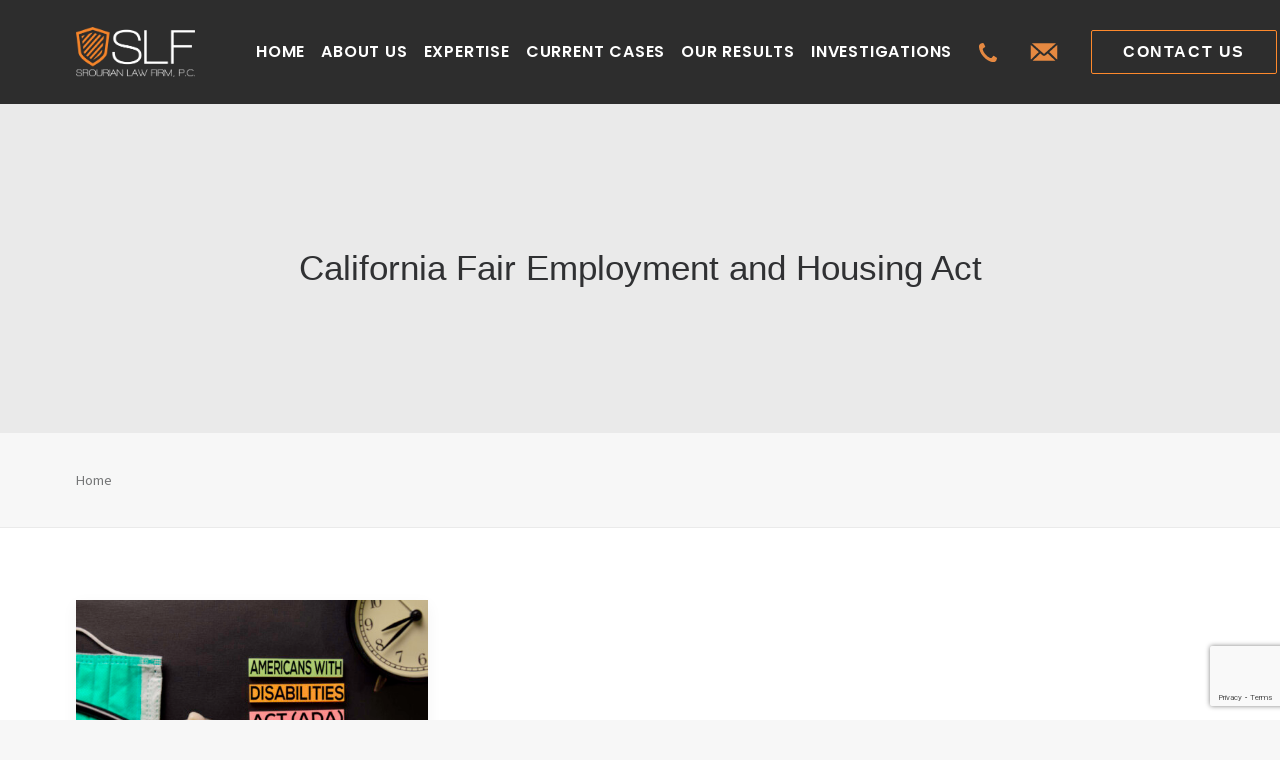

--- FILE ---
content_type: text/html; charset=UTF-8
request_url: https://slfla.com/tag/california-fair-employment-and-housing-act/
body_size: 17606
content:
<!DOCTYPE html>
<html class="no-touch" lang="en" xmlns="http://www.w3.org/1999/xhtml">
<head>
<meta http-equiv="Content-Type" content="text/html; charset=UTF-8">
<meta name="viewport" content="width=device-width, initial-scale=1">
<link rel="profile" href="http://gmpg.org/xfn/11">
<link rel="pingback" href="https://slfla.com/xmlrpc.php">
<meta name='robots' content='index, follow, max-image-preview:large, max-snippet:-1, max-video-preview:-1' />
	
	
	<!-- This site is optimized with the Yoast SEO plugin v24.3 - https://yoast.com/wordpress/plugins/seo/ -->
	<link media="all" href="https://slfla.com/wp-content/cache/autoptimize/css/autoptimize_20939dbfb868002300439060adffcb9b.css" rel="stylesheet"><title>California Fair Employment and Housing Act Archives &#8211; Class Action Litigation | SLFLA</title>
	<link rel="canonical" href="https://slfla.com/tag/california-fair-employment-and-housing-act/" />
	<meta property="og:locale" content="en_US" />
	<meta property="og:type" content="article" />
	<meta property="og:title" content="California Fair Employment and Housing Act Archives &#8211; Class Action Litigation | SLFLA" />
	<meta property="og:url" content="https://slfla.com/tag/california-fair-employment-and-housing-act/" />
	<meta property="og:site_name" content="Class Action Litigation | SLFLA" />
	<meta name="twitter:card" content="summary_large_image" />
	<script type="application/ld+json" class="yoast-schema-graph">{"@context":"https://schema.org","@graph":[{"@type":"CollectionPage","@id":"https://slfla.com/tag/california-fair-employment-and-housing-act/","url":"https://slfla.com/tag/california-fair-employment-and-housing-act/","name":"California Fair Employment and Housing Act Archives &#8211; Class Action Litigation | SLFLA","isPartOf":{"@id":"https://slfla.com/#website"},"primaryImageOfPage":{"@id":"https://slfla.com/tag/california-fair-employment-and-housing-act/#primaryimage"},"image":{"@id":"https://slfla.com/tag/california-fair-employment-and-housing-act/#primaryimage"},"thumbnailUrl":"https://slfla.com/wp-content/uploads/2020/06/ADA-screenshot-768x512-1.jpg","breadcrumb":{"@id":"https://slfla.com/tag/california-fair-employment-and-housing-act/#breadcrumb"},"inLanguage":"en"},{"@type":"ImageObject","inLanguage":"en","@id":"https://slfla.com/tag/california-fair-employment-and-housing-act/#primaryimage","url":"https://slfla.com/wp-content/uploads/2020/06/ADA-screenshot-768x512-1.jpg","contentUrl":"https://slfla.com/wp-content/uploads/2020/06/ADA-screenshot-768x512-1.jpg","width":768,"height":512,"caption":"Americans with Disabilites Atc (ADA) text on top view black table with blood sample and Healthcare/medical concept."},{"@type":"BreadcrumbList","@id":"https://slfla.com/tag/california-fair-employment-and-housing-act/#breadcrumb","itemListElement":[{"@type":"ListItem","position":1,"name":"Home","item":"https://slfla.com/"},{"@type":"ListItem","position":2,"name":"California Fair Employment and Housing Act"}]},{"@type":"WebSite","@id":"https://slfla.com/#website","url":"https://slfla.com/","name":"Class Action Litigation | SLFLA","description":"","publisher":{"@id":"https://slfla.com/#organization"},"potentialAction":[{"@type":"SearchAction","target":{"@type":"EntryPoint","urlTemplate":"https://slfla.com/?s={search_term_string}"},"query-input":{"@type":"PropertyValueSpecification","valueRequired":true,"valueName":"search_term_string"}}],"inLanguage":"en"},{"@type":"Organization","@id":"https://slfla.com/#organization","name":"Class Action Litigation | SLFLA","url":"https://slfla.com/","logo":{"@type":"ImageObject","inLanguage":"en","@id":"https://slfla.com/#/schema/logo/image/","url":"https://slfla.com/wp-content/uploads/2023/06/slfla-preview-image.jpg","contentUrl":"https://slfla.com/wp-content/uploads/2023/06/slfla-preview-image.jpg","width":1200,"height":630,"caption":"Class Action Litigation | SLFLA"},"image":{"@id":"https://slfla.com/#/schema/logo/image/"}}]}</script>
	<!-- / Yoast SEO plugin. -->


<link rel='dns-prefetch' href='//maps.google.com' />
<link rel='dns-prefetch' href='//fonts.googleapis.com' />
<link rel="alternate" type="application/rss+xml" title="Class Action Litigation | SLFLA &raquo; Feed" href="https://slfla.com/feed/" />
<link rel="alternate" type="application/rss+xml" title="Class Action Litigation | SLFLA &raquo; Comments Feed" href="https://slfla.com/comments/feed/" />
<link rel="alternate" type="application/rss+xml" title="Class Action Litigation | SLFLA &raquo; California Fair Employment and Housing Act Tag Feed" href="https://slfla.com/tag/california-fair-employment-and-housing-act/feed/" />
<script type="text/javascript">
/* <![CDATA[ */
window._wpemojiSettings = {"baseUrl":"https:\/\/s.w.org\/images\/core\/emoji\/15.0.3\/72x72\/","ext":".png","svgUrl":"https:\/\/s.w.org\/images\/core\/emoji\/15.0.3\/svg\/","svgExt":".svg","source":{"concatemoji":"https:\/\/slfla.com\/wp-includes\/js\/wp-emoji-release.min.js?ver=6.7.4"}};
/*! This file is auto-generated */
!function(i,n){var o,s,e;function c(e){try{var t={supportTests:e,timestamp:(new Date).valueOf()};sessionStorage.setItem(o,JSON.stringify(t))}catch(e){}}function p(e,t,n){e.clearRect(0,0,e.canvas.width,e.canvas.height),e.fillText(t,0,0);var t=new Uint32Array(e.getImageData(0,0,e.canvas.width,e.canvas.height).data),r=(e.clearRect(0,0,e.canvas.width,e.canvas.height),e.fillText(n,0,0),new Uint32Array(e.getImageData(0,0,e.canvas.width,e.canvas.height).data));return t.every(function(e,t){return e===r[t]})}function u(e,t,n){switch(t){case"flag":return n(e,"\ud83c\udff3\ufe0f\u200d\u26a7\ufe0f","\ud83c\udff3\ufe0f\u200b\u26a7\ufe0f")?!1:!n(e,"\ud83c\uddfa\ud83c\uddf3","\ud83c\uddfa\u200b\ud83c\uddf3")&&!n(e,"\ud83c\udff4\udb40\udc67\udb40\udc62\udb40\udc65\udb40\udc6e\udb40\udc67\udb40\udc7f","\ud83c\udff4\u200b\udb40\udc67\u200b\udb40\udc62\u200b\udb40\udc65\u200b\udb40\udc6e\u200b\udb40\udc67\u200b\udb40\udc7f");case"emoji":return!n(e,"\ud83d\udc26\u200d\u2b1b","\ud83d\udc26\u200b\u2b1b")}return!1}function f(e,t,n){var r="undefined"!=typeof WorkerGlobalScope&&self instanceof WorkerGlobalScope?new OffscreenCanvas(300,150):i.createElement("canvas"),a=r.getContext("2d",{willReadFrequently:!0}),o=(a.textBaseline="top",a.font="600 32px Arial",{});return e.forEach(function(e){o[e]=t(a,e,n)}),o}function t(e){var t=i.createElement("script");t.src=e,t.defer=!0,i.head.appendChild(t)}"undefined"!=typeof Promise&&(o="wpEmojiSettingsSupports",s=["flag","emoji"],n.supports={everything:!0,everythingExceptFlag:!0},e=new Promise(function(e){i.addEventListener("DOMContentLoaded",e,{once:!0})}),new Promise(function(t){var n=function(){try{var e=JSON.parse(sessionStorage.getItem(o));if("object"==typeof e&&"number"==typeof e.timestamp&&(new Date).valueOf()<e.timestamp+604800&&"object"==typeof e.supportTests)return e.supportTests}catch(e){}return null}();if(!n){if("undefined"!=typeof Worker&&"undefined"!=typeof OffscreenCanvas&&"undefined"!=typeof URL&&URL.createObjectURL&&"undefined"!=typeof Blob)try{var e="postMessage("+f.toString()+"("+[JSON.stringify(s),u.toString(),p.toString()].join(",")+"));",r=new Blob([e],{type:"text/javascript"}),a=new Worker(URL.createObjectURL(r),{name:"wpTestEmojiSupports"});return void(a.onmessage=function(e){c(n=e.data),a.terminate(),t(n)})}catch(e){}c(n=f(s,u,p))}t(n)}).then(function(e){for(var t in e)n.supports[t]=e[t],n.supports.everything=n.supports.everything&&n.supports[t],"flag"!==t&&(n.supports.everythingExceptFlag=n.supports.everythingExceptFlag&&n.supports[t]);n.supports.everythingExceptFlag=n.supports.everythingExceptFlag&&!n.supports.flag,n.DOMReady=!1,n.readyCallback=function(){n.DOMReady=!0}}).then(function(){return e}).then(function(){var e;n.supports.everything||(n.readyCallback(),(e=n.source||{}).concatemoji?t(e.concatemoji):e.wpemoji&&e.twemoji&&(t(e.twemoji),t(e.wpemoji)))}))}((window,document),window._wpemojiSettings);
/* ]]> */
</script>






<link rel='stylesheet' id='uncodefont-google-css' href='//fonts.googleapis.com/css?family=Lora%3Aregular%2C500%2C600%2C700%2Citalic%2C500italic%2C600italic%2C700italic%7CNoto+Sans+KR%3A100%2C300%2Cregular%2C500%2C700%2C900%7CRoboto+Slab%3A100%2C200%2C300%2Cregular%2C500%2C600%2C700%2C800%2C900%7CPoppins%3A100%2C100italic%2C200%2C200italic%2C300%2C300italic%2Cregular%2Citalic%2C500%2C500italic%2C600%2C600italic%2C700%2C700italic%2C800%2C800italic%2C900%2C900italic&#038;subset=cyrillic%2Ccyrillic-ext%2Clatin%2Clatin-ext%2Cvietnamese%2Ckorean%2Cgreek%2Cgreek-ext%2Cdevanagari&#038;ver=2.9.0.1' type='text/css' media='all' />






<style id='uncode-custom-style-inline-css' type='text/css'>
@media (max-width:959px) {#menu-item-84846.menu-hide-desktop, #menu-item-84847.menu-hide-desktop{display:block !important;width:35px;float:right;position:absolute;right:80px;list-style:none;top:40%;}#menu-item-84847.menu-hide-desktop {right:130px;width:18px;}#menu-item-84846.menu-hide-desktop i,#menu-item-84847.menu-hide-desktop i{display:none;}#menu-item-84846:not(.menu-hide-desktop),#menu-item-84847:not(.menu-hide-desktop) {display:none !important;}}@media (min-width:959px) {.menu-hide-desktop {display:none;}}.breadcrumb.header-subtitle li:nth-of-type(2) {display:none;}.email-top img, .phone-top img {padding-bottom:0px !important; }.orange-list h3 {font-size:unset;font-weight:unset;font-family:unset;color:unset;line-height:unset;margin:unset;display:inline;}@media (max-width:767px) {#menu-main .menu-item-type-post_type i {display:none;}}.search.search-results .style-color-gyho-bg,.search.search-no-results .style-color-gyho-bg{background-image:url(https://slfla.com/wp-content/uploads/2021/02/blog-bg.jpg);background-repeat:no-repeat;background-position:center center;background-attachment:scroll;background-size:cover;}.search.search-results .header-title,.search.search-no-results .header-title{color:white;} .post-search > aside { background:white; }.footer-scroll-top { bottom:100px !important; }@media (min-width:768px) {.post-search > aside {max-width:350px;margin-left:auto;margin-right:0px;}}#mapContainer .gm-style div > div:has(.gmnoprint) {display:none !important;}#mapContainer .gm-style-iw {height:auto;color:black;}@media (max-width:1275px) and (min-width:960px) {#menu-item-84846 {width:30px;}#menu-item-84846 a {padding:0px;}}@media (max-width:1050px) and (min-width:960px) {#menu-item-84188 .orange-b {padding:13px 24px !important;}.nav.navbar-nav .menu-item > a {padding:0 9px;}}
</style>
<script type="text/javascript" src="https://slfla.com/wp-includes/js/jquery/jquery.min.js?ver=3.7.1" id="jquery-core-js"></script>
<script type="text/javascript" src="https://slfla.com/wp-includes/js/jquery/jquery-migrate.min.js?ver=3.4.1" id="jquery-migrate-js"></script>
<script type="text/javascript" src="https://slfla.com/wp-content/cache/autoptimize/js/autoptimize_single_7314c126d7a2316ca8e00a1d405d0771.js?ver=1.0.0" id="DSCF7-jquery-sign-js-js"></script>
<script type="text/javascript" src="https://slfla.com/wp-content/cache/autoptimize/js/autoptimize_single_e0c122ae05afa1674e94d0c58dfa8249.js?ver=6.7.4" id="js.cookie-js"></script>
<script type="text/javascript" id="handl-utm-grabber-js-extra">
/* <![CDATA[ */
var handl_utm = [];
/* ]]> */
</script>
<script type="text/javascript" src="https://slfla.com/wp-content/cache/autoptimize/js/autoptimize_single_075a28534590fb629e29f2c75870c38b.js?ver=6.7.4" id="handl-utm-grabber-js"></script>
<script type="text/javascript" src="https://slfla.com/wp-content/cache/autoptimize/js/autoptimize_single_13216cf218ec312464da4b65b6714cc0.js" id="uncodeAI" data-home="/" data-path="/" data-breakpoints-images="258,516,720,1032,1440,2064,2880" id="ai-uncode-js"></script>
<script type="text/javascript" id="uncode-init-js-extra">
/* <![CDATA[ */
var SiteParameters = {"days":"days","hours":"hours","minutes":"minutes","seconds":"seconds","constant_scroll":"on","scroll_speed":"2","parallax_factor":"0.25","loading":"Loading\u2026","slide_name":"slide","slide_footer":"footer","ajax_url":"https:\/\/slfla.com\/wp-admin\/admin-ajax.php","nonce_adaptive_images":"53994d5ea5","nonce_srcset_async":"d4f6305986","enable_debug":"","block_mobile_videos":"","is_frontend_editor":"","main_width":["1200","px"],"mobile_parallax_allowed":"","listen_for_screen_update":"1","wireframes_plugin_active":"","sticky_elements":"off","resize_quality":"90","register_metadata":"","bg_changer_time":"1000","update_wc_fragments":"1","optimize_shortpixel_image":"","menu_mobile_offcanvas_gap":"45","custom_cursor_selector":"[href], .trigger-overlay, .owl-next, .owl-prev, .owl-dot, input[type=\"submit\"], input[type=\"checkbox\"], button[type=\"submit\"], a[class^=\"ilightbox\"], .ilightbox-thumbnail, .ilightbox-prev, .ilightbox-next, .overlay-close, .unmodal-close, .qty-inset > span, .share-button li, .uncode-post-titles .tmb.tmb-click-area, .btn-link, .tmb-click-row .t-inside, .lg-outer button, .lg-thumb img, a[data-lbox], .uncode-close-offcanvas-overlay, .uncode-nav-next, .uncode-nav-prev, .uncode-nav-index","mobile_parallax_animation":"","lbox_enhanced":"","native_media_player":"1","vimeoPlayerParams":"?autoplay=0","ajax_filter_key_search":"key","ajax_filter_key_unfilter":"unfilter","index_pagination_disable_scroll":"","index_pagination_scroll_to":"","uncode_wc_popup_cart_qty":"","disable_hover_hack":"","uncode_nocookie":"","menuHideOnClick":"1","uncode_adaptive":"1","ai_breakpoints":"258,516,720,1032,1440,2064,2880"};
/* ]]> */
</script>
<script type="text/javascript" src="https://slfla.com/wp-content/cache/autoptimize/js/autoptimize_single_5789b9f4c501241f08bae68e011072ea.js?ver=277958341" id="uncode-init-js"></script>
<script></script><link rel="https://api.w.org/" href="https://slfla.com/wp-json/" /><link rel="alternate" title="JSON" type="application/json" href="https://slfla.com/wp-json/wp/v2/tags/368" /><link rel="EditURI" type="application/rsd+xml" title="RSD" href="https://slfla.com/xmlrpc.php?rsd" />
<!-- HFCM by 99 Robots - Snippet # 1: Google Analytics -->
<script async src="https://www.googletagmanager.com/gtag/js?id=UA-200611951-1"></script>
<script>
  window.dataLayer = window.dataLayer || [];
  function gtag(){dataLayer.push(arguments);}
  gtag('js', new Date());

  gtag('config', 'UA-200611951-1');
</script>
<!-- Google Tag Manager -->
<script>(function(w,d,s,l,i){w[l]=w[l]||[];w[l].push({'gtm.start':
new Date().getTime(),event:'gtm.js'});var f=d.getElementsByTagName(s)[0],
j=d.createElement(s),dl=l!='dataLayer'?'&l='+l:'';j.async=true;j.src=
'https://www.googletagmanager.com/gtm.js?id='+i+dl;f.parentNode.insertBefore(j,f);
})(window,document,'script','dataLayer','GTM-KF8GK8J');</script>
<!-- End Google Tag Manager -->
<!-- Google tag (gtag.js) -->
<script async src="https://www.googletagmanager.com/gtag/js?id=G-1074F3TZ67"></script>
<script>
  window.dataLayer = window.dataLayer || [];
  function gtag(){dataLayer.push(arguments);}
  gtag('js', new Date());

  gtag('config', 'G-1074F3TZ67');
</script>
<script>(function(d){var s = d.createElement("script");s.setAttribute("data-account", "UQSHFzoIgG");s.setAttribute("src", "https://cdn.userway.org/widget.js");(d.body || d.head).appendChild(s);})(document)</script><noscript>Please ensure Javascript is enabled for purposes of <a href="https://userway.org">website accessibility</a></noscript>
<!-- /end HFCM by 99 Robots -->
<link rel="icon" href="https://slfla.com/wp-content/uploads/2021/02/cropped-favicon-32x32.png" sizes="32x32" />
<link rel="icon" href="https://slfla.com/wp-content/uploads/2021/02/cropped-favicon-192x192.png" sizes="192x192" />
<link rel="apple-touch-icon" href="https://slfla.com/wp-content/uploads/2021/02/cropped-favicon-180x180.png" />
<meta name="msapplication-TileImage" content="https://slfla.com/wp-content/uploads/2021/02/cropped-favicon-270x270.png" />
		<style type="text/css" id="wp-custom-css">
			.gray a{color:#97988f; font-family: Poppins !important; font-size:17px;}
p.text-lead{font-size:15px; line-height:1.2}
.white-box{width:100%; height:50px; background-color:#fff; position: relative; bottom:0px; left:0; z-index:1;}
.orange-b{border:1px solid #fe892c; font-size:16px !important;}
.orange-w:hover{background:#ffffff;}
input[type="search"]{background-color:transparent;}
.gridder{max-width:1200px; width:100%; margin: 0 auto;}

.orange-b2{border:1px solid #fe892c !important; background:transparent !important; width:100% !important;}
.orange-b2:hover{border:1px solid #fe892c !important; background:#fe892c !important; color:#fff;}
.whiteb:hover{border:1px solid #fe892c !important; background:#ffffff !important; color:#fe892c !important;}
.whiteb{border:1px solid #ffffff !important; background:transparent !important; color:#ffffff !important;}
ul.orange-list{list-style-type:none !important; font-size:14px !important; line-height:18px !important; color:#000000 1important; padding-left:0px !important;}

.orange-list li{ font-size:12px !important; line-height:30px !important; color:#000000 !important; font-weight:bold !important;font-family: Poppins, -apple-system,BlinkMacSystemFont,"Segoe UI",Roboto,Oxygen-Sans,Ubuntu,Cantarell,"Helvetica Neue",sans-serif !important;}

.orange-list li:hover{cursor:default !important;}

.read-orange .tmb .t-entry p.t-entry-readmore .btn{color:#fe892c !important;  line-height:30px;}
.read-orange .tmb .t-entry p.t-entry-readmore .btn:hover{ border-bottom:1px solid #fe892c;}
.col-widgets-sidebar .widget-container .widget-title{padding-bottom:10px !important; font-weight:bold;}
.category-info, .author-info{display:none !important;}
.widget a{color:#000000; font-weight:bold;}
.social-icon i{color:#989898 !important;}
.results p{color:#989898 !important;}
.circle-o .fa{border-color:#fe892c !important; color:#ffffff !important;}
.circle-o .fa-rounded:hover{background-color:#fe892c !important;}
.no-cursor .dropdown-toggle{cursor:default !important;}
.ofh{overflow:hidden !important;}
@media (min-width: 769px) {
	.hide-on-desktop{display:none;}
}
@media (max-width: 768px) {
	.hide-on-mobile{display:none;}
	.shorter{width:50% !important}
	.wider .single-wrapper {max-width:100% !important;}
	.centered{text-align:center !important;}
	.nopad .no-block-padding{padding-left:0px !important}
}
img{user-drag: none; 
user-select: none;
-moz-user-select: none;
-webkit-user-drag: none;
-webkit-user-select: none;
-ms-user-select: none;}

.t-entry-readmore  a.btn-link {color:#fe892c !important}
.t-entry-readmore  a.btn-link :hover{text-decoration:underline !important;}
.address p{font-size:12px !important; font-weight:600 !important;}
.phone-top img{padding-bottom:25px;}
.email-top img{padding-bottom:25px;}
@media (max-width: 769px) {
	.phone-top .menu-item{display:none !important;}
}
.scroll-top .btn-default{background-color:#fe892c !important; border-color:white !important;}
.breadcrumb-title{display:none;}

@media (max-width: 959px) {
	.menu-cta-inner.menu-smart .phone-top {
		position: fixed;
		top: 33px;
		right: 115px;
		display: block !important;
		list-style: none;
		list-style-type: none;
		height: 20px;
		width: 23px;
		margin-top: 8px;
	}
	.menu-cta-inner.menu-smart .email-top {
		position: fixed;
		top: 33px;
		right: 80px;
		display: block !important;
		list-style: none;
		list-style-type: none;
		height: 20px;
		width: 30px;
		margin-top: 8px;
	}
	.menu-cta-inner.menu-smart .phone-top a,
	.menu-cta-inner.menu-smart .email-top a {
		padding: 0;
	}
	.menu-cta-inner.menu-smart .phone-top i,
	.menu-cta-inner.menu-smart .email-top i {
		display: none;
	}
	.menu-cta-inner.menu-smart .phone-top img,
	.menu-cta-inner.menu-smart .email-top img {
		max-width: fit-content;
	}
}
.breadcrumb li.current{color:#fe892c;}

@media ( min-width: 1128px ) {
	span:has(.mb-link) {
		text-align: right;
	}
}

@media ( max-width: 767px ) {
	.mb-link {
		display: block;
		margin-top:30px;
		margin-bottom: 40px;
	}
}

.mb-link:not(:hover) {
	color: white;
}

.tmb .t-entry-text img {
	display: none;
}

/** Data Breach Blogs **/
/* .single-post:not(:has(.data-breach-featured)) #row-unique-0, */
.single-post:not(:has(.data-breach-featured)) #row-unique-1 {
	display: none !important;
}

body:has(.data-breach-featured) #row-unique-3,
body:has(.data-breach-featured) #row-unique-3,
body:has(.data-breach-featured) #row-unique-400 {
	display: none !important;
}

body:has(.data-breach-featured) form {
	max-width: 800px;
	margin: auto;
}

body:has(.data-breach-featured) form input,
body:has(.data-breach-featured) form textarea,
body:has(.data-breach-featured) form se;ect {
	background-color:rgba(255,255,255,.7) !important;
}

body:has(.data-breach-featured) form .wpcf7-not-valid-tip {
	color: black !important;
}

body:has(.data-breach-featured) form .wpcf7-submit {
	background: transparent !important;
	border: 1px solid white !important;
	color: black;
}

body:has(.data-breach-featured) form .wpcf7-submit:hover {
	background:white !important;
	color: #fe892c !important;
}

.wpb_accordion_content ul {
	padding-left: 20px;
	
}

.wpb_accordion_content ul li {
	list-style: disc !important;
	list-style-position: outside !important;
}

@media ( max-width: 1275px ) {
	body.hmenu-position-left .menu-primary-inner { 
	padding: 0px; }

	#menu-main .menu-item-link > a {
		padding: 0 10px !important; 
	}
	
	#menu-cta {
		padding-left:10px !important
	}
}

@media ( max-width: 1024px ) {
		#menu-main .menu-item-link > a {
		padding: 0 5px !important;
			font-size:15px
	}
}

.data-breach-body {
	display: flex;
	flex-direction: column-reverse;
}

blockquote.intro {
    background: rgba(254, 137, 44, .15);
	padding: 36px !important;
	border-color: transparent;
}

blockquote.quote p {
	font-size: 16px;
}

@media ( max-width: 767px ) {
	blockquote.intro {
	padding: 20px !important;
}
}

.t-entry-visual-cont .dummy {
	padding-top: 90% !important;
}


.tmb-content-left.tmb .t-entry-text {
	padding-top: 2.5%;
}

.t-entry-visual-cont img {
	object-fit: cover !important;
}

.post-content .post-title-wrapper {
	margin-bottom:0px;
}

.breach-crumb {
	margin-bottom: 20px;
	text-transform: uppercase;
	font-size: 13px;
	font-weight: 600;
	letter-spacing: 1px;
}

.breach-crumb span {
	color: rgba(48, 49, 51, 0.65);
}
	
blockquote.quote {
	display: none;
}

blockquote a {
	transition: all .3s ease-in-out !important;
    background-image: linear-gradient(#fe892c, #fe892c);
    background-size: 0% 1px;
    background-position-y: 103%;
    background-position-x: 0%;
    background-repeat: no-repeat;
    transition: background-size 0.1s ease-in-out;
	overflow: visible;
}

blockquote a:hover {
/* 	opacity: .7; */
/* 	text-decoration: underline; */
	background-size: 100% 1px;
	background-position-x: 0%;
}

@media ( max-width: 960px ) {
 body #menu-main .menu-item-link>a{
		padding: 6px 36px !important
	}
	
	 body #menu-main .menu-item-link>ul li a  {
		padding: 6px 52px !important;
		 font-size:14px !important;
	}
	    .menu-horizontal .menu-horizontal-inner>div:not(:first-child):not(.uncode-close-offcanvas-mobile):not(.navbar-main):not(.appended-navbar) {
				padding-top: 15px
	}
	#menu-cta {
		padding-left: 0px !important;
	}
}


.no-touch .page-id-6479 .tmb-image-anim.tmb .t-entry-visual:hover img:not(.avatar):not(.has-secondary-featured-image) {
	transform: unset;
}

.page-id-6479 :not(.tmb-overlay-showed).tmb-overlay-anim.tmb .t-entry-visual:hover .t-entry-visual-overlay, :not(.tmb-overlay-showed).tmb-overlay-anim.tmb.tmb-all-hover.tmb-content-under .t-inside:hover .t-entry-visual-overlay {
	opacity: 0;
}

.cc-intro-text {
	background: #fe892c !important;
	padding:30px 30px
}

#menu-main .menu-item-link>a {
	padding: 0 6px !important;
}

@media ( min-width: 1500px ) {
#menu-main .menu-item-link>a {
	padding: 0 6px !important;
}
}

body.hormenu-position-left:not(.hmenu-center-split):not(.hmenu-center-double):not(.menu-overlay):not(.hmenu-center) .menu-container:not(.menu-borders) .navbar-cta>ul {
	padding-left: 0px !important;
}

body.hmenu-position-left .menu-primary-inner {
	padding-right: 20px
}

@media ( max-width: 1200px ) and (min-width: 960px) {
	.font-size-menu, .menu-container:not(.grid-filters) ul.menu-smart>li>a:not(.social-menu-link), .menu-container:not(.vmenu-container):not(.grid-filters) ul.menu-smart>li>a:not(.social-menu-link):not(.vc_control-btn) {
		font-size: 14px !important;
	}
	
	body #menu-item-84188 .orange-b {
		        padding: 12px 15px !important;
        font-size: 14px !important;
	}
	
	#menu-cta {
		padding-left: 0px !important;
	}
	
	body:not(.menu-force-opacity):not(.navbar-hover) .style-light-override:not(.is_stuck:not(.menu-desktop-transparent)):not(.is_mobile_open).menu-transparent #menu-main {
		display: flex;
		justify-content: center;
	}
}

@media (max-width: 1100px ) {
	body #menu-main .menu-item-link>a {
	padding: 2px 0px !important;
		letter-spacing: 0px;
}
	
	body.hmenu-position-left .menu-primary-inner {
		padding-right: 10px !important;
	}
}

@media ( max-width: 960px ) {
 body #menu-main .menu-item-link>a{
		padding: 6px 36px !important
	}
	
	 body #menu-main .menu-item-link>ul li a  {
		padding: 6px 52px !important;
		 font-size:14px !important;
	}
	    .menu-horizontal .menu-horizontal-inner>div:not(:first-child):not(.uncode-close-offcanvas-mobile):not(.navbar-main):not(.appended-navbar) {
				padding-top: 15px
	}
	#menu-cta {
		padding-left: 0px !important;
	}
}

body .results p {
    color: #d3d3d3 !important;
}
.page-id-85726 .results p,
.page-id-84796 .results p {
    color: #2d2d2d !important;
}

.page-id-85726 .results .heading-text.el-text:has(p),
.page-id-84796 .results .heading-text.el-text {
	background: white;
	padding: 10px 10px 20px 25px;
	border-left: 5px solid #fe892c;
}


.page-id-84796 .results .uncont,
.page-id-84796 .results .vc_custom_heading_wrap ,
.page-id-84796 .results .heading-text,
.page-id-85726 .results .uncont,
.page-id-85726 .results .vc_custom_heading_wrap ,
.page-id-85726 .results .heading-text {
	height: 100%;
}

@media ( max-width: 1112px ) and ( min-width: 768px ) {
	.page-id-84796 .results h2 {
		font-size: 43px;
	}
}

@media ( min-width: 960px ) and ( max-width: 1200px ) {
	body:not(.menu-force-opacity):not(.navbar-hover) .style-light-override:not(.is_stuck:not(.menu-desktop-transparent)):not(.is_mobile_open).menu-transparent #menu-main {
		justify-content: space-evenly;
	}
}

@media ( min-width: 1325px ) {
	menu-main {
		padding-left:15px;
	}
	
	#menu-main .menu-item-link>a {
		padding: 0px 8px !important;
	}
}

.no-touch .page-id-6479 .tmb-image-anim.tmb .t-entry-visual:hover img:not(.avatar):not(.has-secondary-featured-image) {
	transform: unset;
}

.page-id-6479 :not(.tmb-overlay-showed).tmb-overlay-anim.tmb .t-entry-visual:hover .t-entry-visual-overlay, :not(.tmb-overlay-showed).tmb-overlay-anim.tmb.tmb-all-hover.tmb-content-under .t-inside:hover .t-entry-visual-overlay {
	opacity: 0;
}

@media ( min-width: 960px ) {
	html body .main-container .row-container .row-parent .uncol .uncont > div.current-cases-heading {
/* 		margin-top: 80px !important; */
	}
}

.cc-intro-text {
	background: #fe892c !important;
	padding:30px 30px
}

.page-id-6479 .grid-container a:has(img):before {
    background: rgba(45, 45, 45, .1);
    content: '';
    position: absolute;
    left: 0;
    top: 0;
    width: 100%;
    height: 100%;
    z-index: 2;
}

/* .page-id-6479 .grid-container img {
	filter: saturate(0.6);
} 

/** Sidebar Styles **/
body:has(.db-sidebar) main {
	max-width:65%;
	float:left;
}

.db-sidebar {
	float:right;
	width: 33%;
	position: sticky;
	top: 100px;
/* 	height: 1000px; */
	overflow: visible;
	padding-bottom: 65px;
}

.db-sidebar-inner {
	background-image:  linear-gradient(rgba(254, 137, 44, .85), rgba(254, 137, 44, .85));
/* 		background-image:  linear-gradient(rgba(254, 137, 44, .85), rgba(254, 137, 44, .85)),  url(/wp-content/uploads/2021/02/contact-bg.jpg); */
/* 	background-image: url(/wp-content/uploads/2021/02/contact-bg.jpg); */
	padding: 25px 20px 30px;
	position: relative;
	top: 35px;
	overflow:scroll;
	max-height:calc(100vh - 160px);
}

form .wpcf7-inline-wrapper p {
	margin-top: 15px !important;
}

.db-sidebar .wpcf7-inline-wrapper + .wpcf7-inline-wrapper {
	margin-top: 0px !important;
}

.db-sidebar .wpcf7-inline-field {
	width: 100% !important;
	min-width:100%;
	display: block;
	padding: 0px;
}

.db-sidebar .db-sidebar-heading {
/* 	color: #ffffff; */
	margin-top: 6px;
}

.db-sidebar .wpcf7-submit,
.db-sidebar h5,
.db-sidebar p {
	color: white !important;
}

.db-sidebar .db-sidebar-paragraph {
	margin-top: 4px;
}

select {
	color: rgba(0, 0, 0, 0.65) !important;
}

body:has(.db-sidebar) .box-wrapper {
	overflow: visible !important;
}

@media ( min-width: 1450px ) {
	body:has(.db-sidebar) .main-container .row-container .row-parent {
		max-width: 1400px;
		padding-left: 0px;
		padding-right: 0px;
	}
}

@media ( max-width: 1024px ) {
	.db-sidebar {
		display: none;
	}
	body:has(.db-sidebar) main {
		max-width: 100%;
	}
}

.db-sidebar input {
	color: black !important;
}

.search-results .post-content {
	background: #f7f7f7;
}

.search-results .half-gutter>div>.tmb {
	position: relative !important;
}

.search-results .isotope-wrapper.half-gutter .isotope-layout {
	overflow: visible !important;
	height: auto !important;
}

.search-results .tmb-content-left.tmb .t-entry-text {
	padding-top: 1.5%;
}

.search-results .vc_wp_search {
	margin-bottom: 50px;
}

.search-no-results h1 {
	color: white !important;
}

.search-no-results .background-element {
	background-image: url(https://slfla.com/wp-content/uploads/2021/02/blog-bg.jpg);
    background-repeat: no-repeat;
    background-position: center center;
    background-attachment: scroll;
    background-size: cover;
}

.address { 
	max-height: 600px;
	overflow: hidden;
}

.address img {
	max-height: 600px !important;
	object-fit: cover !important;
}

@media ( min-width: 768px ) {
	.address .dummy {
		padding-top: 45% !important
	}
}


#mapContainer {
	width: 100%;
	height: 100%;
	display: flex;
	flex-direction: row;
}

#mapContainer > div {
	width: 50%;
	padding: 0px !important;
}
@media only screen and (min-width: 975px) {
    #mapContainer div {
        height: 100%;
        min-height: 22vw;
			margin-bottom: -5px
    }
}


@media ( max-width: 974px ) {
	#mapContainer > div {
		width: 100%;
		max-height: 400px;
	}
	
	#mapContainer {
		flex-direction: column;
	}
}

/** 
 * New Styles (also copy over code snippet DB Sidebar)
**/

.data-breach-content li {
	overflow-wrap: break-word;
}

blockquote.intro a {
	font-weight: 600;
	text-decoration: underline;
	text-underline-offset: 2px;
}

.submit-claim-btn {
		background: transparent !important;
	border: 1px solid white !important;
	color: black;
	width: 100%;
	display: block;
	margin-top: 20px;
	padding: 10px;
	text-transform: uppercase;
	letter-spacing: 1px;
	font-size: 13px;
	font-weight: 500;
}


.form-step-2 {
	opacity: 0;
/* 	transition: all .3s ease-in-out; */
	height: 0px;
}

.form-step-2:not(.visible) {
	overflow: hidden;
}

.form-step-2:not(.visible)
.form-step-2-underlay {
	height: 0px !important;
}

.form-step-2-underlay {
	content: '';
	position: absolute;
	top: -50vh;
	left: -50vw;
	position: absolute;
	width: 200vw;
	height: 200vh;
	background: rgba(0,0,0,.5);
	z-index: -1;
}

.form-step-2-inner {
	display: block;
	background: white;
	height: 100%;
	width: 100%;
	padding: 20px 30px 40px;
	display: flex;
	justify-content: space-between;
	flex-direction: column;
	align-items: center;
	overflow-x: hidden;
	overflow-y: scroll;
}

.form-step-2.visible {
	display: block;
	opacity: 1;
	position: fixed;
	width: 800px;
	height: calc(100vh - 200px);
/* 	min-height: 800px; */
	left: calc(50vw - 400px);
	top: 150px;
	background: white;
	z-index: 999999;
	background: #ffffff;
	transition: opacity .3s ease-in-out;
}

.form-step-2.visible p {
	color: black !important;
}

.form-step-2-inner h2 {
	margin-bottom: 20px;
}

.form-step-2-inner p {
	max-width: 1000px;
}

.dscf7_signature {
	margin-top: auto;
	margin-bottom: 10px;
}

.terms {
	margin-bottom: 30px
}

#digital_signature-pad_signature-125 {
	display: block;
}

.form-step-2-close {
	position: absolute;
	right: 20px;
	top: 10px;
	font-size: 30px;
	font-weight:400;
	font-family: arial;
}

body:has(.data-breach-featured) form .form-step-2-inner .wpcf7-submit {
	border: 1px solid black !important;
	max-width: 300px;
	margin: auto;
}

.form-step-2-inner p:has(.wpcf7-submit),
.form-step-2-inner .wpcf7-submit {
	margin-top: 0px !important;
	margin-bottom: 0px !important;
}

body:has(.data-breach-featured) form .wpcf7-submit:hover {
	border-color: #e68941 !important;
	color: #ffffff !important;
	background: #e68941 !important;
}

.wpcf7-form-control-wrap:has(.wpcf7-file) {
	margin-top: 5px;
	display: block;
	background: white;
	padding: 10px;
	text-align: center;
}

.db-sidebar .submit-claim-btn {
	color: white;
}

@media ( max-width: 800px ) {
	.form-step-2.visible {
		max-width: 90vw;
		left: 5vw;
		height: 90vh;
		top: 5vh;
	}
	
	.form-step-2-underlay {
 		height: 200vh;
	}
	
	body header > .menu-container {
		top: 0px;
		transition: all .3s ease-in-out !important;
	}
	
	body:has(.form-step-2.visible  ) header > .menu-container {
		top: -100px !important;
/* 		z-index: -1 !important; */
		transition: all .3s ease-in-out !important;
	}
}

input[type="file"]::file-selector-button {
  /* Apply your desired styles here */
  background-color: black; /* Green */
  color: white;
  padding: 10px 20px;
  border: none;
  border-radius: 0px;
  cursor: pointer;
  font-size: 16px;
	border-radius: 2px;
	transition: all .2s ease-in-out;
}

input[type="file"]::file-selector-button:hover {
  background-color: rgb(254, 137, 44) !important;
}

.db-sidebar .wpcf7-form-control-wrap:has(.wpcf7-file:not(.uploaded)):before {
	content: 'Upload Your Data Breach Letter';
	display: flex;
	justify-content: left;
	align-items: center;
	position: absolute;
	top: 0;
	left: 33%;
	width: 67%;
	height: 100%;
	background: white;
	color: #626365 !important;	
	font-weight: 400;
	font-size: 15px;
}

@media ( max-width: 1450px ) {
	.db-sidebar .wpcf7-form-control-wrap:has(.wpcf7-file:not(.uploaded)):before {
		content: 'Upload Breach Letter';
		width: 55%;
		left: 42%;
		font-size: 15px;
		padding-left: 4px;
	}
}

.db-sidebar .form-step-2-inner  .wpcf7-submit,
.form-step-2-inner input {
	color: black !important;
	text-align: center;
}

.terms,
.terms p {
	text-align: left;
}

.page-wrapper:has(.visible) {
	position: relative;
	z-index: 999999;
}

input[type="date"]::-webkit-inner-spin-button,
input[type="date"]::-webkit-calendar-picker-indicator {
    display: none;
    -webkit-appearance: none;
}

.datepicker span {
	color: black;
}

footer .datepicker {
	left: unset !important;
}

@media ( max-width: 767px ) {
	.datepicker {
		display: none !important;
	}
	
	.wpcf7-inline-wrapper .wpcf7-inline-field {
		font-size: 12px;
	}
	
	.wpcf7-inline-wrapper .wpcf7-inline-field input {
		font-size: 16px;
	}
	
	.wpcf7-inline-wrapper .wpcf7-inline-field input:not(.wpcf7-file) {
		min-height: 42px !important;
	}
	
			.wpcf7-inline-wrapper .wpcf7-inline-field select,
		.wpcf7-inline-wrapper .wpcf7-inline-field input.datepicker-input {
		min-height: 42px !important;
	}
	
	input[type="date"] {
		-webkit-appearance: none; /* For older iOS versions */
    appearance: none; /* For modern browsers */
	}
	
	.data-breach-content h2,
	.data-breach-content h3,
	.data-breach-content a {
		word-wrap: break-word;
	}
}
.wpcf7-form.submitting .form-step-one {
	opacity: .5;
	pointer-events: none;
}

.wpcf7-form.submitting .form-step-2:after,
.wpcf7-form.submitting:after {
    position: relative;
    z-index: 2;
    top: 25%;
    height: 200px;
    width: 200px;
    margin:0px auto;
    -webkit-animation: rotation 1.5s infinite linear;
    -moz-animation: rotation 1.5s infinite linear;
    -o-animation: rotation 1.5s infinite linear;
    animation: rotation 1.5s infinite linear;
    
    border-left:6px solid rgba(0, 0, 0, .25);
    border-right:6px solid rgba(0, 0, 0, .25);
    border-bottom:6px solid rgba(0, 0, 0, .25);
    border-top:6px solid black;
    border-radius:100%;
}

.wpcf7-form.submitting .form-step-2:after {
	  border-left:6px solid rgba(254, 137, 44, .25);
    border-right:6px solid rgba(254, 137, 44, .25);
    border-bottom:6px solid rgba(254, 137, 44, .25);
    border-top:6px solid rgba(254, 137, 44, 1);
}

.wpcf7-form.submitting .form-step-2-inner:after {
	content: 'Processing...';
	text-align: center;
	display: flex;
	justify-content: center;
	align-content: center;
	align-items: center;
	height: 100%;
	width: 100%;
	position: absolute;
	top: 0px;
	font-size: 22px;
	color: black;
	background: rgba(255,255,255, .75);
}

.wpcf7-form.submitting .form-step-2:after,
.wpcf7-form.submitting:after {
    content: '';
    position: absolute;
    top: calc(50% - 100px);
    left: calc(50% - 100px);
}

@-webkit-keyframes rotation {
    from {-webkit-transform: rotate(0deg);}
    to {-webkit-transform: rotate(359deg);}
}
@-moz-keyframes rotation {
    from {-moz-transform: rotate(0deg);}
    to {-moz-transform: rotate(359deg);}
}
@-o-keyframes rotation {
    from {-o-transform: rotate(0deg);}
    to {-o-transform: rotate(359deg);}
}
@keyframes rotation {
    from {transform: rotate(0deg);}
    to {transform: rotate(359deg);}
}

footer .wpcf7-form.submitting:after {
    height: 80px;
    width: 80px;
    top: calc(30% - 40px);
    left: calc(50% - 40px);
}

footer .wpcf7-form.submitting:after {
	    border-left:6px solid rgba(255, 255, 255, .25);
    border-right:6px solid rgba(255, 255, 255, .25);
    border-bottom:6px solid rgba(255, 255, 255, .25);
    border-top:6px solid #ffffff;
}

.submit-claim-btn:hover {
	background: #ffffff !important;
	color: black;
}

.claim-thank-you,
.claim-copy {
	text-align: center;
}

.claim-thank-you {
	display: none;
}

.claim-thank-you p {
	font-weight: 400;
}

.sent .claim-copy {
	display: none
}

.sent .claim-thank-you {
	display: block;
}

.sent .form-step-2-inner {
	justify-content: center;
}

.sent .form-step-2 {
	height: auto;
	top: 30%;
}

.form-step-2:not(.visible) {
	display: none;
}		</style>
		<noscript><style> .wpb_animate_when_almost_visible { opacity: 1; }</style></noscript></head>
<body class="archive tag tag-california-fair-employment-and-housing-act tag-368  style-color-lxmt-bg group-blog hormenu-position-left hmenu hmenu-position-left header-full-width main-center-align menu-mobile-default menu-has-cta mobile-parallax-not-allowed ilb-no-bounce unreg qw-body-scroll-disabled menu-sticky-fix no-qty-fx wpb-js-composer js-comp-ver-8.5 vc_responsive" data-border="0">
		<div id="vh_layout_help"></div><!-- Google Tag Manager (noscript) -->
<noscript><iframe src="https://www.googletagmanager.com/ns.html?id=GTM-KF8GK8J"
height="0" width="0" style="display:none;visibility:hidden"></iframe></noscript>
<!-- End Google Tag Manager (noscript) --><div class="body-borders" data-border="0"><div class="top-border body-border-shadow"></div><div class="right-border body-border-shadow"></div><div class="bottom-border body-border-shadow"></div><div class="left-border body-border-shadow"></div><div class="top-border style-light-bg"></div><div class="right-border style-light-bg"></div><div class="bottom-border style-light-bg"></div><div class="left-border style-light-bg"></div></div>	<div class="box-wrapper">
		<div class="box-container">
		<script type="text/javascript" id="initBox">UNCODE.initBox();</script>
		<div class="menu-wrapper menu-sticky menu-no-arrows">
													
													<header id="masthead" class="navbar menu-primary menu-light submenu-dark menu-transparent menu-add-padding style-light-original menu-absolute menu-with-logo">
														<div class="menu-container style-color-457744-bg menu-no-borders">
															<div class="row-menu limit-width">
																<div class="row-menu-inner">
																	<div id="logo-container-mobile" class="col-lg-0 logo-container middle">
																		<div id="main-logo" class="navbar-header style-light">
																			<a href="https://slfla.com/" class="navbar-brand" data-minheight="20" aria-label="Class Action Litigation | SLFLA"><div class="logo-image main-logo logo-skinnable" data-maxheight="50" style="height: 50px;"><img fetchpriority="high" decoding="async" src="https://slfla.com/wp-content/uploads/2021/02/header-logo.png" alt="Header Logo" width="624" height="262" class="img-responsive" /></div></a>
																		</div>
																		<div class="mmb-container"><div class="mobile-additional-icons"></div><div class="mobile-menu-button mobile-menu-button-light lines-button"><span class="lines"><span></span></span></div></div>
																	</div>
																	<div class="col-lg-12 main-menu-container middle">
																		<div class="menu-horizontal menu-dd-shadow-std ">
																			<div class="menu-horizontal-inner">
																				<div class="nav navbar-nav navbar-main navbar-nav-first"><ul id="menu-main" class="menu-primary-inner menu-smart sm"><li id="menu-item-82620" class="menu-item menu-item-type-post_type menu-item-object-page menu-item-home menu-item-82620 menu-item-link"><a title="HOME" href="https://slfla.com/">HOME<i class="fa fa-angle-right fa-dropdown"></i></a></li>
<li id="menu-item-83998" class="menu-item menu-item-type-post_type menu-item-object-page menu-item-83998 menu-item-link"><a title="ABOUT US" href="https://slfla.com/about-us/">ABOUT US<i class="fa fa-angle-right fa-dropdown"></i></a></li>
<li id="menu-item-84542" class="no-cursor menu-item menu-item-type-custom menu-item-object-custom menu-item-has-children menu-item-84542 dropdown menu-item-link"><a title="EXPERTISE" href="#" data-toggle="dropdown" class="dropdown-toggle" data-type="title">EXPERTISE<i class="fa fa-angle-down fa-dropdown"></i></a>
<ul role="menu" class="drop-menu">
	<li id="menu-item-84546" class="menu-item menu-item-type-post_type menu-item-object-portfolio menu-item-84546"><a title="CLASS ACTIONS" href="https://slfla.com/expertise/class-actions/">CLASS ACTIONS<i class="fa fa-angle-right fa-dropdown"></i></a></li>
	<li id="menu-item-84545" class="menu-item menu-item-type-post_type menu-item-object-portfolio menu-item-84545"><a title="CIVIL TRIALS" href="https://slfla.com/expertise/civil-trials/">CIVIL TRIALS<i class="fa fa-angle-right fa-dropdown"></i></a></li>
	<li id="menu-item-85141" class="menu-item menu-item-type-post_type menu-item-object-portfolio menu-item-85141"><a title="DATA BREACH" href="https://slfla.com/expertise/data-breach/">DATA BREACH<i class="fa fa-angle-right fa-dropdown"></i></a></li>
</ul>
</li>
<li id="menu-item-85730" class="menu-item menu-item-type-post_type menu-item-object-page menu-item-85730 menu-item-link"><a title="CURRENT CASES" href="https://slfla.com/current-cases/">CURRENT CASES<i class="fa fa-angle-right fa-dropdown"></i></a></li>
<li id="menu-item-84906" class="menu-item menu-item-type-post_type menu-item-object-page menu-item-84906 menu-item-link"><a title="OUR RESULTS" href="https://slfla.com/our-results/">OUR RESULTS<i class="fa fa-angle-right fa-dropdown"></i></a></li>
<li id="menu-item-85266" class="menu-item menu-item-type-custom menu-item-object-custom menu-item-85266 menu-item-link"><a title="INVESTIGATIONS" href="/investigations">INVESTIGATIONS<i class="fa fa-angle-right fa-dropdown"></i></a></li>
</ul></div><div class="nav navbar-nav navbar-cta navbar-nav-last"><ul id="menu-cta" class="menu-cta-inner menu-smart sm"><li id="menu-item-84847" class="phone-top mobile-hidden menu-item menu-item-type-custom menu-item-object-custom menu-item-84847 menu-item-link"><a title="&lt;img alt=&quot;Phone&quot; src=&quot;/wp-content/uploads/2021/04/PHONE.svg&quot; width=&quot;18px&quot;&gt;" href="tel:12134743800"><img decoding="async" alt="Phone" src="/wp-content/uploads/2021/04/PHONE.svg" width="18px"><i class="fa fa-angle-right fa-dropdown"></i></a></li>
<li id="menu-item-84846" class="email-top mobile-hidden menu-item menu-item-type-custom menu-item-object-custom menu-item-84846 menu-item-link"><a title="&lt;img alt=&quot;Email&quot; src=&quot;/wp-content/uploads/2021/04/MAIL.svg&quot; width=&quot;30px&quot;&gt;" href="mailto:contact@slfla.com"><noscript><img decoding="async" alt="Email" src="/wp-content/uploads/2021/04/MAIL.svg" width="30px"></noscript><img class="lazyload" decoding="async" alt="Email" src='data:image/svg+xml,%3Csvg%20xmlns=%22http://www.w3.org/2000/svg%22%20viewBox=%220%200%2030%2020%22%3E%3C/svg%3E' data-src="/wp-content/uploads/2021/04/MAIL.svg" width="30px"><i class="fa fa-angle-right fa-dropdown"></i></a></li>
<li id="menu-item-84188" class="menu-item-button"><a title="Contact Us" href="https://slfla.com/contact-us/"><div class="menu-btn-table"><div class="menu-btn-cell"><div class="orange-b menu-item menu-item-type-post_type menu-item-object-page menu-item-84188 menu-btn-container btn"><span>Contact Us</span></div></div></div></a></li>
</ul></div><div class="uncode-close-offcanvas-mobile lines-button close navbar-mobile-el"><span class="lines"></span></div></div>
																		</div>
																	</div>
																</div>
															</div></div>
													</header>
												</div>			<script type="text/javascript" id="fixMenuHeight">UNCODE.fixMenuHeight();</script>
			<div class="main-wrapper">
				<div class="main-container">
					<div class="page-wrapper">
						<div class="sections-container">
<div id="page-header"><div class="header-basic style-light">
													<div class="background-element header-wrapper style-color-gyho-bg header-only-text" data-height="60" style="min-height: 300px;">
													<div class="header-main-container limit-width">
															<div class="header-content header-center header-middle header-align-center">
																<div class="header-content-inner" >
																	<h1 class="header-title font-555555 h1"><span>California Fair Employment and Housing Act</span></h1>
																</div>
															</div>
														</div></div>
												</div></div><script type="text/javascript">UNCODE.initHeader();</script><div class="row-container row-breadcrumb row-breadcrumb-light text-left">
		  					<div class="row row-parent style-light limit-width">
									<div class="breadcrumb-title h5 text-bold">California Fair Employment and Housing Act</div><ol class="breadcrumb header-subtitle"><li><a href="https://slfla.com/">Home</a></li><li class="current">Posts Tagged "California Fair Employment and Housing Act"</li></ol>
								</div>
							</div><div class="page-body style-color-xsdn-bg">
          <div class="post-wrapper">
          	<div class="post-body"><div class="post-content un-no-sidebar-layout"><div class="row-container">
		  					<div class="row row-parent style-light limit-width double-top-padding double-bottom-padding">
									<div id="index-396955746" class="isotope-system">
				<div class="isotope-wrapper grid-wrapper single-gutter">
					<div class="isotope-container isotope-layout style-masonry isotope-pagination grid-pagination" data-type="masonry" data-layout="masonry" data-lg="800"><div class="tmb tmb-post tmb-light tmb-overlay-anim tmb-overlay-text-anim tmb-reveal-bottom tmb-shadowed tmb-bordered tmb-iso-w4 post-1119 post type-post status-publish format-standard has-post-thumbnail hentry category-uncategorized tag-srourian-law-firm tag-modifying-job-duties tag-applicants tag-underlying-condition tag-experienced-employment-law-attorney tag-covid-19 tag-physical-disability tag-california-fair-employment-and-housing-act tag-undue-hardship tag-failing-to-accommodate tag-federal-law tag-prospective-employees tag-confidential tag-work-environment tag-federal tag-feha tag-providing-leave tag-consult-an-experienced-employment-law-attorney tag-work-schedules tag-federal-and-state-labor-laws tag-free-consultation tag-qualified-disability tag-disabilities tag-your-rights tag-health-risks-due-to-covid-19 tag-pandemic tag-reasonable-accommodations tag-discuss-your-case tag-job tag-workplace tag-relocating-the-work-area tag-eeoc tag-medical-care tag-violating-your-rights tag-state-and-local-labor-laws tag-ensure-their-safety tag-medical-information-of-employees tag-disability tag-the-law tag-entitled-to-reasonable-accommodations tag-mental-disability tag-ada tag-u-s-equal-employment-opportunity-commission tag-equal-opportunities tag-modify tag-american-with-disabilities-act tag-under-the-ada-or-feha tag-essential-functions tmb-content-under tmb-media-first" ><div class="t-inside style-light-bg" ><div class="t-entry-visual"><div class="t-entry-visual-tc"><div class="t-entry-visual-cont"><div class="dummy" style="padding-top: 66.7%;"></div><a tabindex="-1" href="https://slfla.com/uncategorized/reasonable-accommodations-required-during-covid-19/" class="pushed"><div class="t-entry-visual-overlay"><div class="t-entry-visual-overlay-in style-dark-bg" style="opacity: 0.5;"></div></div><div class="t-overlay-wrap"><div class="t-overlay-inner">
														<div class="t-overlay-content">
															<div class="t-overlay-text single-block-padding"><div class="t-entry t-single-line"><i class="fa fa-plus2 t-overlay-icon"></i></div></div></div></div></div><noscript><img class="adaptive-async wp-image-84353" src="https://slfla.com/wp-content/uploads/2020/06/ADA-screenshot-768x512-1-uai-258x172.jpg" width="258" height="172" alt="Americans with Disabilites Atc (ADA) text on top view black table with blood sample and Healthcare/medical concept." data-uniqueid="84353-716124" data-guid="https://slfla.com/wp-content/uploads/2020/06/ADA-screenshot-768x512-1.jpg" data-path="2020/06/ADA-screenshot-768x512-1.jpg" data-width="768" data-height="512" data-singlew="4" data-singleh="" data-crop="" /></noscript><img class="lazyload adaptive-async wp-image-84353" src='data:image/svg+xml,%3Csvg%20xmlns=%22http://www.w3.org/2000/svg%22%20viewBox=%220%200%20258%20172%22%3E%3C/svg%3E' data-src="https://slfla.com/wp-content/uploads/2020/06/ADA-screenshot-768x512-1-uai-258x172.jpg" width="258" height="172" alt="Americans with Disabilites Atc (ADA) text on top view black table with blood sample and Healthcare/medical concept." data-uniqueid="84353-716124" data-guid="https://slfla.com/wp-content/uploads/2020/06/ADA-screenshot-768x512-1.jpg" data-path="2020/06/ADA-screenshot-768x512-1.jpg" data-width="768" data-height="512" data-singlew="4" data-singleh="" data-crop="" /></a></div>
					</div>
				</div><div class="t-entry-text">
									<div class="t-entry-text-tc single-block-padding"><div class="t-entry"><h3 class="t-entry-title h3"><a href="https://slfla.com/uncategorized/reasonable-accommodations-required-during-covid-19/">Reasonable Accommodations Required During COVID-19</a></h3><!-- wp:image {"id":1120,"sizeSlug":"large"} -->
<figure class="wp-block-image size-large"><noscript><img decoding="async" src="https://slfla.com/wp-content/uploads/2020/06/ADA-screenshot-1024x683.jpg" alt="" class="wp-image-1120" /></noscript><img decoding="async" src='data:image/svg+xml,%3Csvg%20xmlns=%22http://www.w3.org/2000/svg%22%20viewBox=%220%200%20210%20140%22%3E%3C/svg%3E' data-src="https://slfla.com/wp-content/uploads/2020/06/ADA-screenshot-1024x683.jpg" alt="" class="lazyload wp-image-1120" /><figcaption>The Americans with Disabilities Act protects your rights as an employee with a disability. </figcaption></figure>
<!-- /wp:image -->
<!-- wp:paragraph -->
<p>As the country continues to combat <a href="http://www.slfla.com/910-2/">COVID-19</a>, employees must be aware of their rights and ensure that their employees comply with all federal, state and local labor laws including the American with Disabilities Act (ADA). Under the <a href="http://www.slfla.com/know-the-law-know-your-rights-8/">ADA</a>, federal law requires employees provide reasonable accommodations for disabilities covered under the act. However, according to the U.S. Equal Employment Opportunity Commission (EEOC), the most common complaint being filed by employees during the pandemic is employers failing to accommodate their disabilities.</p>
<!-- /wp:paragraph -->
<!-- wp:paragraph -->
<p>The ADA has specific provisions regarding accommodations that employers must provide to employees with disabilities regardless of the extenuating circumstances due to COVID-19. Generally, the ADA requires employees to modify an employee’s job or work environment in order to ensure an employee with a disability is able perform the essential functions of their job. According to the law, the employer must make all “reasonable accommodations” as long as there is no “undue hardship.”&nbsp; As with many statutes, the legal definitions may not be obvious, so you should consult an experienced employment law attorney to explain the law and your rights.</p>
<!-- /wp:paragraph -->
<!-- wp:paragraph -->
<p>The protections under the California state equivalent to the ADA are found in the <a href="http://www.slfla.com/know-the-law-know-your-rights-8/">California Fair Employment and Housing Act</a> (FEHA). The FEHA protects employees with a physical or mental disability and requires employers provide reasonable accommodations such as changing work schedules, relocating the work area, modifying job duties and providing <a href="http://www.slfla.com/emergency-supplemental-paid-sick-leave-law-assist-workers-affected-covid-19/">leave for medical care</a>.</p>
<!-- /wp:paragraph -->
<!-- wp:paragraph -->
<p>With the additional health and safety concerns due to COVID-19, all employees, particularly employees with disabilities must ensure their rights are not being violated. For example, some employees may have an underlying condition that creates a greater risk for COVID-19. Under both federal and state labor laws, the employee is entitled to reasonable accommodations to ensure their <a href="http://www.slfla.com/2020/04/">safety in the workplace</a> if the risk is directly related to the disability.</p>
<!-- /wp:paragraph -->
<!-- wp:paragraph -->
<p>The added health risks due to COVID-19 have impacted many aspects of labor law and the workplace, particularly if an employee has an existing qualified disability under the ADA or FEHA. Federal and state labor laws offer a wide range of protection besides accommodations. For example, all medical information of employees, related to a disability or COVID-19, must be confidential. Moreover, the ADA and FEHA provides protections to prospective employees and require hiring policies that provide equal opportunities to applicants regardless of any disability. Again, the employer must provide a reasonable accommodation to an applicant as long as it would not create an undue hardship.</p>
<!-- /wp:paragraph -->
<!-- wp:paragraph -->
<p>If you believe your employee is violating your rights as an employee under the ADA or FEHA, you should consult an experienced employment law attorney to discuss your case and options.</p>
<!-- /wp:paragraph -->
<!-- wp:paragraph -->
<p><strong>FREE CONSULTATION</strong><strong></strong></p>
<!-- /wp:paragraph -->
<!-- wp:paragraph -->
<p>Srourian Law Firm, with locations in Los Angeles, Westwood, Woodland Hills, and Orange County is experienced in all aspects of employment law including ADA and FEHA violations and have aggressively represented employees in Los Angeles, Hollywood, Santa Monica, Orange, Irvine, Anaheim, Santa Ana, Newport Beach, Costa Mesa, Fullerton, Tustin, Mission Viejo, San Clemente, Garden Grove, Laguna Niguel, Brea, Fountain Valley, Aliso Viejo, Yorba Linda, Westminster, Laguna Hills, Cypress, and La Habra.</p>
<!-- /wp:paragraph -->
<!-- wp:paragraph -->
<p><em>If you or someone you know suffered employment violations as an employee including ADA or FEHA violations, you may have certain employee rights under state and federal law, and may be entitled to compensation as a part of the class action lawsuit. Please contact us to speak with one of our lawyers for a free consultation.</em></p>
<!-- /wp:paragraph -->
<hr /><p class="t-entry-meta t-entry-author"><a href="https://slfla.com/author/slfblog/" class="tmb-avatar-size-sm"><noscript><img alt='' src='https://secure.gravatar.com/avatar/b521f0dd1d76e332919c27c1b9ff8051?s=20&#038;d=mm&#038;r=g' srcset='https://secure.gravatar.com/avatar/b521f0dd1d76e332919c27c1b9ff8051?s=40&#038;d=mm&#038;r=g 2x' class='avatar avatar-20 photo' height='20' width='20' loading='lazy' decoding='async'/></noscript><img alt='' src='data:image/svg+xml,%3Csvg%20xmlns=%22http://www.w3.org/2000/svg%22%20viewBox=%220%200%2020%2020%22%3E%3C/svg%3E' data-src='https://secure.gravatar.com/avatar/b521f0dd1d76e332919c27c1b9ff8051?s=20&#038;d=mm&#038;r=g' data-srcset='https://secure.gravatar.com/avatar/b521f0dd1d76e332919c27c1b9ff8051?s=40&#038;d=mm&#038;r=g 2x' class='lazyload avatar avatar-20 photo' height='20' width='20' loading='lazy' decoding='async'/><span class="tmb-username-wrap"><span class="tmb-username-text">by SLFblog</span></span></a></p></div></div>
							</div></div></div></div>
				</div>
			</div>
								</div>
							</div></div></div>
          </div>
        </div>								</div><!-- sections container -->
							</div><!-- page wrapper -->
																	</div><!-- main container -->
				</div><!-- main wrapper -->
							</div><!-- box container -->
					</div><!-- box wrapper -->
		<div class="style-light footer-scroll-top"><a href="#" class="scroll-top"><i class="fa fa-angle-up fa-stack btn-default btn-hover-nobg"></i></a></div>
		
	<script type="text/javascript">var buttonOne = jQuery('#menu-item-84846').clone()
var buttonTwo = jQuery('#menu-item-84847').clone()

buttonOne.addClass('menu-hide-desktop')
buttonTwo.addClass('menu-hide-desktop')

buttonOne.removeClass('email-top')
buttonTwo.removeClass('phone-top')

jQuery('#main-logo').after(buttonOne)
jQuery('#main-logo').after(buttonTwo)

jQuery('#menu-item-84542').on('click', function() {
    if (window.innerWidth > 767) {
        jQuery('#menu-item-84542').find('a').trigger('mouseenter')
        jQuery('#menu-item-84542 ul').addClass('open-animated')
        jQuery('#menu-item-84542 ul').css('display', 'block')
        jQuery('#menu-item-84542 ul').css('z-index', '2')
        
        setTimeout( function() {
            jQuery('#menu-item-84542 ul').addClass('open-animated')
             jQuery('#menu-item-84542 ul').css('display', 'block')
             jQuery('#menu-item-84542 ul').css('z-index', '2')
            console.log('trigger')
            jQuery('#menu-item-84542').find('a').trigger('mouseenter')
        }, 000)
    }
})

jQuery('#menu-item-84542 i').on('click', function() {
    if (window.innerWidth < 767) {
        console.log('trigger')
        jQuery('#menu-item-84542 a').trigger('click')
    }
})

jQuery(document).on('keypress', 'input[type=tel]', function( evt ) {
    
  var theEvent = evt || window.event;
  // Handle paste
  if (theEvent.type === 'paste') {
      key = event.clipboardData.getData('text/plain');
  } else {
  // Handle key press
      var key = theEvent.keyCode || theEvent.which;
      key = String.fromCharCode(key);
  }
  var regex = /[0-9]|\./;
  if( !regex.test(key) || key.includes('.') ) {
    theEvent.returnValue = false;
    if(theEvent.preventDefault) theEvent.preventDefault();
  }
})

jQuery('input[type=tel]').keyup(function(e){
    var x = jQuery(this).val().replace(/\D/g, '').match(/(\d{0,3})(\d{0,3})(\d{0,4})/);
    jQuery(this).val(!x[2] ? x[1] : '(' + x[1] + ') ' + x[2] + (x[3] ? '-' + x[3] : ''));
});

jQuery('input[name=your-firstname],input[name=your-lasttname]').on('keypress', function(evt) {
    var theEvent = evt || window.event;
  // Handle paste
  if (theEvent.type === 'paste') {
      key = event.clipboardData.getData('text/plain');
  } else {
  // Handle key press
      var key = theEvent.keyCode || theEvent.which;
      key = String.fromCharCode(key);
  }
  var regex = /[a-zA-Z']|\./;
  if( !regex.test(key) || key.includes('.') ) {
    theEvent.returnValue = false;
    if(theEvent.preventDefault) theEvent.preventDefault();
  }
})

jQuery('input.wpcf7-submit[type="submit"]').click(function() {
    var disabled = jQuery(this).attr('data-disabled');
    if (disabled && disabled == "disabled") {
            return false;
    } else {
            jQuery(this).attr('data-disabled',"disabled");
            return true;
    }
});

jQuery('.wpcf7').bind("wpcf7submit",function(){
        jQuery(this).find('input.wpcf7-submit[type="submit"]').attr('data-disabled',"enabled");
    	gtag( 'event', 'contact_form_submission' );
        gtag( 'event', 'form_submit' );
});</script><script>
	jQuery('blockquote.intro a').attr('href', '#row-unique-2')
	jQuery(document).on('click', '#row-unique-2 .submit-claim-btn', function() {
		event.preventDefault();
		if ( validateDBForm( '#row-unique-2') ) {
			jQuery('#row-unique-2 .form-step-2').addClass('visible');
			jQuery('#digital_signature-pad_signature-723').attr('width', 600).css('background-color', '#dddddd');
			jQuery('#digital_signature-pad_signature-724').attr('width', 600).css('background-color', '#dddddd');
		}
	})
	
	jQuery(document).on('click', '.db-sidebar .submit-claim-btn', function() {
		event.preventDefault();
		if ( validateDBForm( '.db-sidebar') ) {
			jQuery('.db-sidebar .form-step-2').addClass('visible');
			jQuery('#digital_signature-pad_signature-723').attr('width', 600).css('background-color', '#dddddd');
			jQuery('#digital_signature-pad_signature-724').attr('width', 600).css('background-color', '#dddddd');
		}
	})
	
	jQuery(document).on('click', '.form-step-2-close', function() {
		event.preventDefault();
		jQuery('.form-step-2').removeClass('visible');
	})	
	
	jQuery(document).on('click', '.form-step-2-underlay', function() {
		if ( jQuery(event.target).hasClass('form-step-2-underlay') ) {
			event.preventDefault();
			jQuery('.form-step-2').removeClass('visible');
		}
	})	
	
	jQuery(document).on('wpcf7mailsent', function() {
// 		jQuery('.form-step-2').removeClass('visible');	
	})
	
	jQuery(document).on('change', '.wpcf7-file', function() {
		if ( jQuery(this).val() ) {
			jQuery(this).addClass('uploaded');	
		} else {
			jQuery(this).removeClass('uploaded');	
		}
	})
	
	function validateDBForm( form ) {
		const inputs = document.querySelectorAll(form + ' .form-step-one input, ' + form + ' .form-step-one textarea, ' + form + ' .form-step-one select');
		let valid = true;

		inputs.forEach(input => {
		  if ( input.hasAttribute('aria-required') && input.classList.contains('wpcf7-not-valid') ) {
			  valid = false;
		  } else if ( ( input.hasAttribute('aria-required') || input.classList.contains('wpcf7-validates-as-required') ) && !input.value.trim()) {
			valid = false;
			input.classList.add('wpcf7-not-valid');
			const span = document.createElement('span');
			span.classList.add('wpcf7-not-valid-tip');
			span.textContent = 'This field is required.';
			if (!input.nextElementSibling?.classList.contains('wpcf7-not-valid-tip')) {
			  input.after(span);
			}
		  } else {
			input.classList.remove('wpcf7-not-valid');
			if (input.nextElementSibling?.classList.contains('wpcf7-not-valid-tip')) {
			  input.nextElementSibling.remove();
			}
		  }
		});

		return valid;
	}
</script><link rel="stylesheet" href="https://cdn.jsdelivr.net/npm/vanillajs-datepicker@1.3.4/dist/css/datepicker.min.css">
<script src="https://cdn.jsdelivr.net/npm/vanillajs-datepicker@1.3.4/dist/js/datepicker-full.min.js"></script>

<script>
jQuery(document).ready( function() {
	const elem = document.querySelector('input[name="date"]');
	jQuery('input[type="date"]').each( function() {
		new Datepicker(this, {
			"format": 'yyyy-mm-dd',
			"orientation": "bottom left",
			"autohide": true
		}); 
	})
	const datepicker = new Datepicker(elem, {
		"format": 'yyyy-mm-dd',
		"autohide": true
	}); 
	
	jQuery('input[name=case]').val( jQuery('input[name=utm_term]').val() )
	jQuery('input[name=utm_term_input]').val( jQuery('input[name=utm_term]').val() )
	jQuery('input[name=utm_campaign_input]').val( jQuery('input[name=utm_campaign]').val() )
	jQuery('input[name=utm_source_input]').val( jQuery('input[name=utm_source]').val() )
	jQuery('input[name=utm_medium_input]').val( jQuery('input[name=utm_medium]').val() )
	jQuery('input[name=utm_content_input]').val( jQuery('input[name=utm_content]').val() )
})
</script><script>
jQuery('#row-unique-7 .t-entry-readmore a').text('Read About This Breach')
</script><noscript><style>.lazyload{display:none;}</style></noscript><script data-noptimize="1">window.lazySizesConfig=window.lazySizesConfig||{};window.lazySizesConfig.loadMode=1;</script><script async data-noptimize="1" src='https://slfla.com/wp-content/plugins/autoptimize/classes/external/js/lazysizes.min.js?ao_version=3.1.13'></script><script type="text/javascript" src="https://slfla.com/wp-content/cache/autoptimize/js/autoptimize_single_7be65ac27024c7b5686f9d7c49690799.js?ver=5.7.5.1" id="swv-js"></script>
<script type="text/javascript" id="contact-form-7-js-extra">
/* <![CDATA[ */
var wpcf7 = {"api":{"root":"https:\/\/slfla.com\/wp-json\/","namespace":"contact-form-7\/v1"}};
/* ]]> */
</script>
<script type="text/javascript" src="https://slfla.com/wp-content/cache/autoptimize/js/autoptimize_single_5bc2b1fa970f9cecb3c30c0c92c98271.js?ver=5.7.5.1" id="contact-form-7-js"></script>
<script type="text/javascript" src="https://slfla.com/wp-content/cache/autoptimize/js/autoptimize_single_6df2cae3befec288bb1635dce18a4730.js?ver=6.7.4" id="DSCF7-front-js-js"></script>
<script type="text/javascript" id="rtrar.appLocal-js-extra">
/* <![CDATA[ */
var rtafr = {"rules":""};
/* ]]> */
</script>
<script type="text/javascript" src="https://slfla.com/wp-content/plugins/real-time-auto-find-and-replace/assets/js/rtafar.local.js?ver=1.7.8" id="rtrar.appLocal-js"></script>
<script type="text/javascript" src="https://slfla.com/wp-includes/js/imagesloaded.min.js?ver=5.0.0" id="imagesloaded-js"></script>
<script type="text/javascript" src="https://slfla.com/wp-includes/js/masonry.min.js?ver=4.2.2" id="masonry-js"></script>
<script type="text/javascript" src="https://slfla.com/wp-includes/js/jquery/jquery.masonry.min.js?ver=3.1.2b" id="jquery-masonry-js"></script>
<script type="text/javascript" id="wpgmp-google-map-main-js-extra">
/* <![CDATA[ */
var wpgmp_local = {"language":"en","apiKey":"AIzaSyC_zNu99vL_oVoiQTUXDWo2PCI6PqvZGD8","urlforajax":"https:\/\/slfla.com\/wp-admin\/admin-ajax.php","nonce":"81219d704e","wpgmp_country_specific":"","wpgmp_countries":[],"wpgmp_assets":"https:\/\/slfla.com\/wp-content\/plugins\/wp-google-map-plugin\/assets\/js\/","days_to_remember":"","wpgmp_mapbox_key":"","map_provider":"google","route_provider":"openstreet","tiles_provider":"OpenStreetMap.Mapnik","use_advanced_marker":"false","set_timeout":"100","debug_mode":"","select_radius":"Select Radius","search_placeholder":"Enter address or latitude or longitude or title or city or state or country or postal code here...","select":"Select","select_all":"Select All","select_category":"Select Category","all_location":"All","show_locations":"Show Locations","sort_by":"Sort by","wpgmp_not_working":"not working...","place_icon_url":"https:\/\/slfla.com\/wp-content\/plugins\/wp-google-map-plugin\/assets\/images\/icons\/","wpgmp_location_no_results":"No results found.","wpgmp_route_not_avilable":"Route is not available for your requested route.","image_path":"https:\/\/slfla.com\/wp-content\/plugins\/wp-google-map-plugin\/assets\/images\/","default_marker_icon":"https:\/\/slfla.com\/wp-content\/plugins\/wp-google-map-plugin\/assets\/images\/icons\/marker-shape-2.svg","img_grid":"<span class='span_grid'><a class='wpgmp_grid'><i class='wep-icon-grid'><\/i><\/a><\/span>","img_list":"<span class='span_list'><a class='wpgmp_list'><i class='wep-icon-list'><\/i><\/a><\/span>","img_print":"<span class='span_print'><a class='wpgmp_print' data-action='wpgmp-print'><i class='wep-icon-printer'><\/i><\/a><\/span>","hide":"Hide","show":"Show","start_location":"Start Location","start_point":"Start Point","radius":"Radius","end_location":"End Location","take_current_location":"Take Current Location","center_location_message":"Your Location","driving":"Driving","bicycling":"Bicycling","walking":"Walking","transit":"Transit","metric":"Metric","imperial":"Imperial","find_direction":"Find Direction","miles":"Miles","km":"KM","show_amenities":"Show Amenities","find_location":"Find Locations","locate_me":"Locate Me","prev":"Prev","next":"Next","ajax_url":"https:\/\/slfla.com\/wp-admin\/admin-ajax.php","no_routes":"No routes have been assigned to this map.","no_categories":"No categories have been assigned to the locations.","mobile_marker_size":[24,24],"desktop_marker_size":[32,32],"retina_marker_size":[64,64]};
/* ]]> */
</script>
<script type="text/javascript" src="https://slfla.com/wp-content/plugins/wp-google-map-plugin/assets/js/maps.min.js?ver=4.8.4" id="wpgmp-google-map-main-js"></script>
<script type="text/javascript" src="https://maps.google.com/maps/api/js?key=AIzaSyC_zNu99vL_oVoiQTUXDWo2PCI6PqvZGD8&amp;loading=async&amp;libraries=marker%2Cgeometry%2Cplaces%2Cdrawing&amp;callback=wpgmpInitMap&amp;language=en&amp;ver=4.8.4" id="wpgmp-google-api-js"></script>
<script type="text/javascript" src="https://slfla.com/wp-content/plugins/wp-google-map-plugin/assets/js/wpgmp_frontend.min.js?ver=4.8.4" id="wpgmp-frontend-js"></script>
<script type="text/javascript" src="https://slfla.com/wp-content/cache/autoptimize/js/autoptimize_single_15b779b60020044600452e40cd6efa02.js?ver=277958341" id="uncode-plugins-js"></script>
<script type="text/javascript" src="https://slfla.com/wp-content/cache/autoptimize/js/autoptimize_single_ce97f5a466bbaaf1377551db188eafba.js?ver=277958341" id="uncode-app-js"></script>
<script type="text/javascript" src="https://www.google.com/recaptcha/api.js?render=6LeaqMQcAAAAAPpi7T307W20ar94NeMDjbRw4i4t&amp;ver=3.0" id="google-recaptcha-js"></script>
<script type="text/javascript" src="https://slfla.com/wp-includes/js/dist/vendor/wp-polyfill.min.js?ver=3.15.0" id="wp-polyfill-js"></script>
<script type="text/javascript" id="wpcf7-recaptcha-js-extra">
/* <![CDATA[ */
var wpcf7_recaptcha = {"sitekey":"6LeaqMQcAAAAAPpi7T307W20ar94NeMDjbRw4i4t","actions":{"homepage":"homepage","contactform":"contactform"}};
/* ]]> */
</script>
<script type="text/javascript" src="https://slfla.com/wp-content/cache/autoptimize/js/autoptimize_single_6a0e8318d42803736d2fafcc12238026.js?ver=5.7.5.1" id="wpcf7-recaptcha-js"></script>
<script type="text/javascript" src="https://slfla.com/wp-content/plugins/real-time-auto-find-and-replace/assets/js/rtafar.app.min.js?ver=1.7.8" id="rtrar.app-js"></script>
<script></script></body>
</html>


--- FILE ---
content_type: text/html; charset=utf-8
request_url: https://www.google.com/recaptcha/api2/anchor?ar=1&k=6LeaqMQcAAAAAPpi7T307W20ar94NeMDjbRw4i4t&co=aHR0cHM6Ly9zbGZsYS5jb206NDQz&hl=en&v=N67nZn4AqZkNcbeMu4prBgzg&size=invisible&anchor-ms=20000&execute-ms=30000&cb=xnt1g830batd
body_size: 48626
content:
<!DOCTYPE HTML><html dir="ltr" lang="en"><head><meta http-equiv="Content-Type" content="text/html; charset=UTF-8">
<meta http-equiv="X-UA-Compatible" content="IE=edge">
<title>reCAPTCHA</title>
<style type="text/css">
/* cyrillic-ext */
@font-face {
  font-family: 'Roboto';
  font-style: normal;
  font-weight: 400;
  font-stretch: 100%;
  src: url(//fonts.gstatic.com/s/roboto/v48/KFO7CnqEu92Fr1ME7kSn66aGLdTylUAMa3GUBHMdazTgWw.woff2) format('woff2');
  unicode-range: U+0460-052F, U+1C80-1C8A, U+20B4, U+2DE0-2DFF, U+A640-A69F, U+FE2E-FE2F;
}
/* cyrillic */
@font-face {
  font-family: 'Roboto';
  font-style: normal;
  font-weight: 400;
  font-stretch: 100%;
  src: url(//fonts.gstatic.com/s/roboto/v48/KFO7CnqEu92Fr1ME7kSn66aGLdTylUAMa3iUBHMdazTgWw.woff2) format('woff2');
  unicode-range: U+0301, U+0400-045F, U+0490-0491, U+04B0-04B1, U+2116;
}
/* greek-ext */
@font-face {
  font-family: 'Roboto';
  font-style: normal;
  font-weight: 400;
  font-stretch: 100%;
  src: url(//fonts.gstatic.com/s/roboto/v48/KFO7CnqEu92Fr1ME7kSn66aGLdTylUAMa3CUBHMdazTgWw.woff2) format('woff2');
  unicode-range: U+1F00-1FFF;
}
/* greek */
@font-face {
  font-family: 'Roboto';
  font-style: normal;
  font-weight: 400;
  font-stretch: 100%;
  src: url(//fonts.gstatic.com/s/roboto/v48/KFO7CnqEu92Fr1ME7kSn66aGLdTylUAMa3-UBHMdazTgWw.woff2) format('woff2');
  unicode-range: U+0370-0377, U+037A-037F, U+0384-038A, U+038C, U+038E-03A1, U+03A3-03FF;
}
/* math */
@font-face {
  font-family: 'Roboto';
  font-style: normal;
  font-weight: 400;
  font-stretch: 100%;
  src: url(//fonts.gstatic.com/s/roboto/v48/KFO7CnqEu92Fr1ME7kSn66aGLdTylUAMawCUBHMdazTgWw.woff2) format('woff2');
  unicode-range: U+0302-0303, U+0305, U+0307-0308, U+0310, U+0312, U+0315, U+031A, U+0326-0327, U+032C, U+032F-0330, U+0332-0333, U+0338, U+033A, U+0346, U+034D, U+0391-03A1, U+03A3-03A9, U+03B1-03C9, U+03D1, U+03D5-03D6, U+03F0-03F1, U+03F4-03F5, U+2016-2017, U+2034-2038, U+203C, U+2040, U+2043, U+2047, U+2050, U+2057, U+205F, U+2070-2071, U+2074-208E, U+2090-209C, U+20D0-20DC, U+20E1, U+20E5-20EF, U+2100-2112, U+2114-2115, U+2117-2121, U+2123-214F, U+2190, U+2192, U+2194-21AE, U+21B0-21E5, U+21F1-21F2, U+21F4-2211, U+2213-2214, U+2216-22FF, U+2308-230B, U+2310, U+2319, U+231C-2321, U+2336-237A, U+237C, U+2395, U+239B-23B7, U+23D0, U+23DC-23E1, U+2474-2475, U+25AF, U+25B3, U+25B7, U+25BD, U+25C1, U+25CA, U+25CC, U+25FB, U+266D-266F, U+27C0-27FF, U+2900-2AFF, U+2B0E-2B11, U+2B30-2B4C, U+2BFE, U+3030, U+FF5B, U+FF5D, U+1D400-1D7FF, U+1EE00-1EEFF;
}
/* symbols */
@font-face {
  font-family: 'Roboto';
  font-style: normal;
  font-weight: 400;
  font-stretch: 100%;
  src: url(//fonts.gstatic.com/s/roboto/v48/KFO7CnqEu92Fr1ME7kSn66aGLdTylUAMaxKUBHMdazTgWw.woff2) format('woff2');
  unicode-range: U+0001-000C, U+000E-001F, U+007F-009F, U+20DD-20E0, U+20E2-20E4, U+2150-218F, U+2190, U+2192, U+2194-2199, U+21AF, U+21E6-21F0, U+21F3, U+2218-2219, U+2299, U+22C4-22C6, U+2300-243F, U+2440-244A, U+2460-24FF, U+25A0-27BF, U+2800-28FF, U+2921-2922, U+2981, U+29BF, U+29EB, U+2B00-2BFF, U+4DC0-4DFF, U+FFF9-FFFB, U+10140-1018E, U+10190-1019C, U+101A0, U+101D0-101FD, U+102E0-102FB, U+10E60-10E7E, U+1D2C0-1D2D3, U+1D2E0-1D37F, U+1F000-1F0FF, U+1F100-1F1AD, U+1F1E6-1F1FF, U+1F30D-1F30F, U+1F315, U+1F31C, U+1F31E, U+1F320-1F32C, U+1F336, U+1F378, U+1F37D, U+1F382, U+1F393-1F39F, U+1F3A7-1F3A8, U+1F3AC-1F3AF, U+1F3C2, U+1F3C4-1F3C6, U+1F3CA-1F3CE, U+1F3D4-1F3E0, U+1F3ED, U+1F3F1-1F3F3, U+1F3F5-1F3F7, U+1F408, U+1F415, U+1F41F, U+1F426, U+1F43F, U+1F441-1F442, U+1F444, U+1F446-1F449, U+1F44C-1F44E, U+1F453, U+1F46A, U+1F47D, U+1F4A3, U+1F4B0, U+1F4B3, U+1F4B9, U+1F4BB, U+1F4BF, U+1F4C8-1F4CB, U+1F4D6, U+1F4DA, U+1F4DF, U+1F4E3-1F4E6, U+1F4EA-1F4ED, U+1F4F7, U+1F4F9-1F4FB, U+1F4FD-1F4FE, U+1F503, U+1F507-1F50B, U+1F50D, U+1F512-1F513, U+1F53E-1F54A, U+1F54F-1F5FA, U+1F610, U+1F650-1F67F, U+1F687, U+1F68D, U+1F691, U+1F694, U+1F698, U+1F6AD, U+1F6B2, U+1F6B9-1F6BA, U+1F6BC, U+1F6C6-1F6CF, U+1F6D3-1F6D7, U+1F6E0-1F6EA, U+1F6F0-1F6F3, U+1F6F7-1F6FC, U+1F700-1F7FF, U+1F800-1F80B, U+1F810-1F847, U+1F850-1F859, U+1F860-1F887, U+1F890-1F8AD, U+1F8B0-1F8BB, U+1F8C0-1F8C1, U+1F900-1F90B, U+1F93B, U+1F946, U+1F984, U+1F996, U+1F9E9, U+1FA00-1FA6F, U+1FA70-1FA7C, U+1FA80-1FA89, U+1FA8F-1FAC6, U+1FACE-1FADC, U+1FADF-1FAE9, U+1FAF0-1FAF8, U+1FB00-1FBFF;
}
/* vietnamese */
@font-face {
  font-family: 'Roboto';
  font-style: normal;
  font-weight: 400;
  font-stretch: 100%;
  src: url(//fonts.gstatic.com/s/roboto/v48/KFO7CnqEu92Fr1ME7kSn66aGLdTylUAMa3OUBHMdazTgWw.woff2) format('woff2');
  unicode-range: U+0102-0103, U+0110-0111, U+0128-0129, U+0168-0169, U+01A0-01A1, U+01AF-01B0, U+0300-0301, U+0303-0304, U+0308-0309, U+0323, U+0329, U+1EA0-1EF9, U+20AB;
}
/* latin-ext */
@font-face {
  font-family: 'Roboto';
  font-style: normal;
  font-weight: 400;
  font-stretch: 100%;
  src: url(//fonts.gstatic.com/s/roboto/v48/KFO7CnqEu92Fr1ME7kSn66aGLdTylUAMa3KUBHMdazTgWw.woff2) format('woff2');
  unicode-range: U+0100-02BA, U+02BD-02C5, U+02C7-02CC, U+02CE-02D7, U+02DD-02FF, U+0304, U+0308, U+0329, U+1D00-1DBF, U+1E00-1E9F, U+1EF2-1EFF, U+2020, U+20A0-20AB, U+20AD-20C0, U+2113, U+2C60-2C7F, U+A720-A7FF;
}
/* latin */
@font-face {
  font-family: 'Roboto';
  font-style: normal;
  font-weight: 400;
  font-stretch: 100%;
  src: url(//fonts.gstatic.com/s/roboto/v48/KFO7CnqEu92Fr1ME7kSn66aGLdTylUAMa3yUBHMdazQ.woff2) format('woff2');
  unicode-range: U+0000-00FF, U+0131, U+0152-0153, U+02BB-02BC, U+02C6, U+02DA, U+02DC, U+0304, U+0308, U+0329, U+2000-206F, U+20AC, U+2122, U+2191, U+2193, U+2212, U+2215, U+FEFF, U+FFFD;
}
/* cyrillic-ext */
@font-face {
  font-family: 'Roboto';
  font-style: normal;
  font-weight: 500;
  font-stretch: 100%;
  src: url(//fonts.gstatic.com/s/roboto/v48/KFO7CnqEu92Fr1ME7kSn66aGLdTylUAMa3GUBHMdazTgWw.woff2) format('woff2');
  unicode-range: U+0460-052F, U+1C80-1C8A, U+20B4, U+2DE0-2DFF, U+A640-A69F, U+FE2E-FE2F;
}
/* cyrillic */
@font-face {
  font-family: 'Roboto';
  font-style: normal;
  font-weight: 500;
  font-stretch: 100%;
  src: url(//fonts.gstatic.com/s/roboto/v48/KFO7CnqEu92Fr1ME7kSn66aGLdTylUAMa3iUBHMdazTgWw.woff2) format('woff2');
  unicode-range: U+0301, U+0400-045F, U+0490-0491, U+04B0-04B1, U+2116;
}
/* greek-ext */
@font-face {
  font-family: 'Roboto';
  font-style: normal;
  font-weight: 500;
  font-stretch: 100%;
  src: url(//fonts.gstatic.com/s/roboto/v48/KFO7CnqEu92Fr1ME7kSn66aGLdTylUAMa3CUBHMdazTgWw.woff2) format('woff2');
  unicode-range: U+1F00-1FFF;
}
/* greek */
@font-face {
  font-family: 'Roboto';
  font-style: normal;
  font-weight: 500;
  font-stretch: 100%;
  src: url(//fonts.gstatic.com/s/roboto/v48/KFO7CnqEu92Fr1ME7kSn66aGLdTylUAMa3-UBHMdazTgWw.woff2) format('woff2');
  unicode-range: U+0370-0377, U+037A-037F, U+0384-038A, U+038C, U+038E-03A1, U+03A3-03FF;
}
/* math */
@font-face {
  font-family: 'Roboto';
  font-style: normal;
  font-weight: 500;
  font-stretch: 100%;
  src: url(//fonts.gstatic.com/s/roboto/v48/KFO7CnqEu92Fr1ME7kSn66aGLdTylUAMawCUBHMdazTgWw.woff2) format('woff2');
  unicode-range: U+0302-0303, U+0305, U+0307-0308, U+0310, U+0312, U+0315, U+031A, U+0326-0327, U+032C, U+032F-0330, U+0332-0333, U+0338, U+033A, U+0346, U+034D, U+0391-03A1, U+03A3-03A9, U+03B1-03C9, U+03D1, U+03D5-03D6, U+03F0-03F1, U+03F4-03F5, U+2016-2017, U+2034-2038, U+203C, U+2040, U+2043, U+2047, U+2050, U+2057, U+205F, U+2070-2071, U+2074-208E, U+2090-209C, U+20D0-20DC, U+20E1, U+20E5-20EF, U+2100-2112, U+2114-2115, U+2117-2121, U+2123-214F, U+2190, U+2192, U+2194-21AE, U+21B0-21E5, U+21F1-21F2, U+21F4-2211, U+2213-2214, U+2216-22FF, U+2308-230B, U+2310, U+2319, U+231C-2321, U+2336-237A, U+237C, U+2395, U+239B-23B7, U+23D0, U+23DC-23E1, U+2474-2475, U+25AF, U+25B3, U+25B7, U+25BD, U+25C1, U+25CA, U+25CC, U+25FB, U+266D-266F, U+27C0-27FF, U+2900-2AFF, U+2B0E-2B11, U+2B30-2B4C, U+2BFE, U+3030, U+FF5B, U+FF5D, U+1D400-1D7FF, U+1EE00-1EEFF;
}
/* symbols */
@font-face {
  font-family: 'Roboto';
  font-style: normal;
  font-weight: 500;
  font-stretch: 100%;
  src: url(//fonts.gstatic.com/s/roboto/v48/KFO7CnqEu92Fr1ME7kSn66aGLdTylUAMaxKUBHMdazTgWw.woff2) format('woff2');
  unicode-range: U+0001-000C, U+000E-001F, U+007F-009F, U+20DD-20E0, U+20E2-20E4, U+2150-218F, U+2190, U+2192, U+2194-2199, U+21AF, U+21E6-21F0, U+21F3, U+2218-2219, U+2299, U+22C4-22C6, U+2300-243F, U+2440-244A, U+2460-24FF, U+25A0-27BF, U+2800-28FF, U+2921-2922, U+2981, U+29BF, U+29EB, U+2B00-2BFF, U+4DC0-4DFF, U+FFF9-FFFB, U+10140-1018E, U+10190-1019C, U+101A0, U+101D0-101FD, U+102E0-102FB, U+10E60-10E7E, U+1D2C0-1D2D3, U+1D2E0-1D37F, U+1F000-1F0FF, U+1F100-1F1AD, U+1F1E6-1F1FF, U+1F30D-1F30F, U+1F315, U+1F31C, U+1F31E, U+1F320-1F32C, U+1F336, U+1F378, U+1F37D, U+1F382, U+1F393-1F39F, U+1F3A7-1F3A8, U+1F3AC-1F3AF, U+1F3C2, U+1F3C4-1F3C6, U+1F3CA-1F3CE, U+1F3D4-1F3E0, U+1F3ED, U+1F3F1-1F3F3, U+1F3F5-1F3F7, U+1F408, U+1F415, U+1F41F, U+1F426, U+1F43F, U+1F441-1F442, U+1F444, U+1F446-1F449, U+1F44C-1F44E, U+1F453, U+1F46A, U+1F47D, U+1F4A3, U+1F4B0, U+1F4B3, U+1F4B9, U+1F4BB, U+1F4BF, U+1F4C8-1F4CB, U+1F4D6, U+1F4DA, U+1F4DF, U+1F4E3-1F4E6, U+1F4EA-1F4ED, U+1F4F7, U+1F4F9-1F4FB, U+1F4FD-1F4FE, U+1F503, U+1F507-1F50B, U+1F50D, U+1F512-1F513, U+1F53E-1F54A, U+1F54F-1F5FA, U+1F610, U+1F650-1F67F, U+1F687, U+1F68D, U+1F691, U+1F694, U+1F698, U+1F6AD, U+1F6B2, U+1F6B9-1F6BA, U+1F6BC, U+1F6C6-1F6CF, U+1F6D3-1F6D7, U+1F6E0-1F6EA, U+1F6F0-1F6F3, U+1F6F7-1F6FC, U+1F700-1F7FF, U+1F800-1F80B, U+1F810-1F847, U+1F850-1F859, U+1F860-1F887, U+1F890-1F8AD, U+1F8B0-1F8BB, U+1F8C0-1F8C1, U+1F900-1F90B, U+1F93B, U+1F946, U+1F984, U+1F996, U+1F9E9, U+1FA00-1FA6F, U+1FA70-1FA7C, U+1FA80-1FA89, U+1FA8F-1FAC6, U+1FACE-1FADC, U+1FADF-1FAE9, U+1FAF0-1FAF8, U+1FB00-1FBFF;
}
/* vietnamese */
@font-face {
  font-family: 'Roboto';
  font-style: normal;
  font-weight: 500;
  font-stretch: 100%;
  src: url(//fonts.gstatic.com/s/roboto/v48/KFO7CnqEu92Fr1ME7kSn66aGLdTylUAMa3OUBHMdazTgWw.woff2) format('woff2');
  unicode-range: U+0102-0103, U+0110-0111, U+0128-0129, U+0168-0169, U+01A0-01A1, U+01AF-01B0, U+0300-0301, U+0303-0304, U+0308-0309, U+0323, U+0329, U+1EA0-1EF9, U+20AB;
}
/* latin-ext */
@font-face {
  font-family: 'Roboto';
  font-style: normal;
  font-weight: 500;
  font-stretch: 100%;
  src: url(//fonts.gstatic.com/s/roboto/v48/KFO7CnqEu92Fr1ME7kSn66aGLdTylUAMa3KUBHMdazTgWw.woff2) format('woff2');
  unicode-range: U+0100-02BA, U+02BD-02C5, U+02C7-02CC, U+02CE-02D7, U+02DD-02FF, U+0304, U+0308, U+0329, U+1D00-1DBF, U+1E00-1E9F, U+1EF2-1EFF, U+2020, U+20A0-20AB, U+20AD-20C0, U+2113, U+2C60-2C7F, U+A720-A7FF;
}
/* latin */
@font-face {
  font-family: 'Roboto';
  font-style: normal;
  font-weight: 500;
  font-stretch: 100%;
  src: url(//fonts.gstatic.com/s/roboto/v48/KFO7CnqEu92Fr1ME7kSn66aGLdTylUAMa3yUBHMdazQ.woff2) format('woff2');
  unicode-range: U+0000-00FF, U+0131, U+0152-0153, U+02BB-02BC, U+02C6, U+02DA, U+02DC, U+0304, U+0308, U+0329, U+2000-206F, U+20AC, U+2122, U+2191, U+2193, U+2212, U+2215, U+FEFF, U+FFFD;
}
/* cyrillic-ext */
@font-face {
  font-family: 'Roboto';
  font-style: normal;
  font-weight: 900;
  font-stretch: 100%;
  src: url(//fonts.gstatic.com/s/roboto/v48/KFO7CnqEu92Fr1ME7kSn66aGLdTylUAMa3GUBHMdazTgWw.woff2) format('woff2');
  unicode-range: U+0460-052F, U+1C80-1C8A, U+20B4, U+2DE0-2DFF, U+A640-A69F, U+FE2E-FE2F;
}
/* cyrillic */
@font-face {
  font-family: 'Roboto';
  font-style: normal;
  font-weight: 900;
  font-stretch: 100%;
  src: url(//fonts.gstatic.com/s/roboto/v48/KFO7CnqEu92Fr1ME7kSn66aGLdTylUAMa3iUBHMdazTgWw.woff2) format('woff2');
  unicode-range: U+0301, U+0400-045F, U+0490-0491, U+04B0-04B1, U+2116;
}
/* greek-ext */
@font-face {
  font-family: 'Roboto';
  font-style: normal;
  font-weight: 900;
  font-stretch: 100%;
  src: url(//fonts.gstatic.com/s/roboto/v48/KFO7CnqEu92Fr1ME7kSn66aGLdTylUAMa3CUBHMdazTgWw.woff2) format('woff2');
  unicode-range: U+1F00-1FFF;
}
/* greek */
@font-face {
  font-family: 'Roboto';
  font-style: normal;
  font-weight: 900;
  font-stretch: 100%;
  src: url(//fonts.gstatic.com/s/roboto/v48/KFO7CnqEu92Fr1ME7kSn66aGLdTylUAMa3-UBHMdazTgWw.woff2) format('woff2');
  unicode-range: U+0370-0377, U+037A-037F, U+0384-038A, U+038C, U+038E-03A1, U+03A3-03FF;
}
/* math */
@font-face {
  font-family: 'Roboto';
  font-style: normal;
  font-weight: 900;
  font-stretch: 100%;
  src: url(//fonts.gstatic.com/s/roboto/v48/KFO7CnqEu92Fr1ME7kSn66aGLdTylUAMawCUBHMdazTgWw.woff2) format('woff2');
  unicode-range: U+0302-0303, U+0305, U+0307-0308, U+0310, U+0312, U+0315, U+031A, U+0326-0327, U+032C, U+032F-0330, U+0332-0333, U+0338, U+033A, U+0346, U+034D, U+0391-03A1, U+03A3-03A9, U+03B1-03C9, U+03D1, U+03D5-03D6, U+03F0-03F1, U+03F4-03F5, U+2016-2017, U+2034-2038, U+203C, U+2040, U+2043, U+2047, U+2050, U+2057, U+205F, U+2070-2071, U+2074-208E, U+2090-209C, U+20D0-20DC, U+20E1, U+20E5-20EF, U+2100-2112, U+2114-2115, U+2117-2121, U+2123-214F, U+2190, U+2192, U+2194-21AE, U+21B0-21E5, U+21F1-21F2, U+21F4-2211, U+2213-2214, U+2216-22FF, U+2308-230B, U+2310, U+2319, U+231C-2321, U+2336-237A, U+237C, U+2395, U+239B-23B7, U+23D0, U+23DC-23E1, U+2474-2475, U+25AF, U+25B3, U+25B7, U+25BD, U+25C1, U+25CA, U+25CC, U+25FB, U+266D-266F, U+27C0-27FF, U+2900-2AFF, U+2B0E-2B11, U+2B30-2B4C, U+2BFE, U+3030, U+FF5B, U+FF5D, U+1D400-1D7FF, U+1EE00-1EEFF;
}
/* symbols */
@font-face {
  font-family: 'Roboto';
  font-style: normal;
  font-weight: 900;
  font-stretch: 100%;
  src: url(//fonts.gstatic.com/s/roboto/v48/KFO7CnqEu92Fr1ME7kSn66aGLdTylUAMaxKUBHMdazTgWw.woff2) format('woff2');
  unicode-range: U+0001-000C, U+000E-001F, U+007F-009F, U+20DD-20E0, U+20E2-20E4, U+2150-218F, U+2190, U+2192, U+2194-2199, U+21AF, U+21E6-21F0, U+21F3, U+2218-2219, U+2299, U+22C4-22C6, U+2300-243F, U+2440-244A, U+2460-24FF, U+25A0-27BF, U+2800-28FF, U+2921-2922, U+2981, U+29BF, U+29EB, U+2B00-2BFF, U+4DC0-4DFF, U+FFF9-FFFB, U+10140-1018E, U+10190-1019C, U+101A0, U+101D0-101FD, U+102E0-102FB, U+10E60-10E7E, U+1D2C0-1D2D3, U+1D2E0-1D37F, U+1F000-1F0FF, U+1F100-1F1AD, U+1F1E6-1F1FF, U+1F30D-1F30F, U+1F315, U+1F31C, U+1F31E, U+1F320-1F32C, U+1F336, U+1F378, U+1F37D, U+1F382, U+1F393-1F39F, U+1F3A7-1F3A8, U+1F3AC-1F3AF, U+1F3C2, U+1F3C4-1F3C6, U+1F3CA-1F3CE, U+1F3D4-1F3E0, U+1F3ED, U+1F3F1-1F3F3, U+1F3F5-1F3F7, U+1F408, U+1F415, U+1F41F, U+1F426, U+1F43F, U+1F441-1F442, U+1F444, U+1F446-1F449, U+1F44C-1F44E, U+1F453, U+1F46A, U+1F47D, U+1F4A3, U+1F4B0, U+1F4B3, U+1F4B9, U+1F4BB, U+1F4BF, U+1F4C8-1F4CB, U+1F4D6, U+1F4DA, U+1F4DF, U+1F4E3-1F4E6, U+1F4EA-1F4ED, U+1F4F7, U+1F4F9-1F4FB, U+1F4FD-1F4FE, U+1F503, U+1F507-1F50B, U+1F50D, U+1F512-1F513, U+1F53E-1F54A, U+1F54F-1F5FA, U+1F610, U+1F650-1F67F, U+1F687, U+1F68D, U+1F691, U+1F694, U+1F698, U+1F6AD, U+1F6B2, U+1F6B9-1F6BA, U+1F6BC, U+1F6C6-1F6CF, U+1F6D3-1F6D7, U+1F6E0-1F6EA, U+1F6F0-1F6F3, U+1F6F7-1F6FC, U+1F700-1F7FF, U+1F800-1F80B, U+1F810-1F847, U+1F850-1F859, U+1F860-1F887, U+1F890-1F8AD, U+1F8B0-1F8BB, U+1F8C0-1F8C1, U+1F900-1F90B, U+1F93B, U+1F946, U+1F984, U+1F996, U+1F9E9, U+1FA00-1FA6F, U+1FA70-1FA7C, U+1FA80-1FA89, U+1FA8F-1FAC6, U+1FACE-1FADC, U+1FADF-1FAE9, U+1FAF0-1FAF8, U+1FB00-1FBFF;
}
/* vietnamese */
@font-face {
  font-family: 'Roboto';
  font-style: normal;
  font-weight: 900;
  font-stretch: 100%;
  src: url(//fonts.gstatic.com/s/roboto/v48/KFO7CnqEu92Fr1ME7kSn66aGLdTylUAMa3OUBHMdazTgWw.woff2) format('woff2');
  unicode-range: U+0102-0103, U+0110-0111, U+0128-0129, U+0168-0169, U+01A0-01A1, U+01AF-01B0, U+0300-0301, U+0303-0304, U+0308-0309, U+0323, U+0329, U+1EA0-1EF9, U+20AB;
}
/* latin-ext */
@font-face {
  font-family: 'Roboto';
  font-style: normal;
  font-weight: 900;
  font-stretch: 100%;
  src: url(//fonts.gstatic.com/s/roboto/v48/KFO7CnqEu92Fr1ME7kSn66aGLdTylUAMa3KUBHMdazTgWw.woff2) format('woff2');
  unicode-range: U+0100-02BA, U+02BD-02C5, U+02C7-02CC, U+02CE-02D7, U+02DD-02FF, U+0304, U+0308, U+0329, U+1D00-1DBF, U+1E00-1E9F, U+1EF2-1EFF, U+2020, U+20A0-20AB, U+20AD-20C0, U+2113, U+2C60-2C7F, U+A720-A7FF;
}
/* latin */
@font-face {
  font-family: 'Roboto';
  font-style: normal;
  font-weight: 900;
  font-stretch: 100%;
  src: url(//fonts.gstatic.com/s/roboto/v48/KFO7CnqEu92Fr1ME7kSn66aGLdTylUAMa3yUBHMdazQ.woff2) format('woff2');
  unicode-range: U+0000-00FF, U+0131, U+0152-0153, U+02BB-02BC, U+02C6, U+02DA, U+02DC, U+0304, U+0308, U+0329, U+2000-206F, U+20AC, U+2122, U+2191, U+2193, U+2212, U+2215, U+FEFF, U+FFFD;
}

</style>
<link rel="stylesheet" type="text/css" href="https://www.gstatic.com/recaptcha/releases/N67nZn4AqZkNcbeMu4prBgzg/styles__ltr.css">
<script nonce="uzcwJjECWnQqNG3t76niJQ" type="text/javascript">window['__recaptcha_api'] = 'https://www.google.com/recaptcha/api2/';</script>
<script type="text/javascript" src="https://www.gstatic.com/recaptcha/releases/N67nZn4AqZkNcbeMu4prBgzg/recaptcha__en.js" nonce="uzcwJjECWnQqNG3t76niJQ">
      
    </script></head>
<body><div id="rc-anchor-alert" class="rc-anchor-alert"></div>
<input type="hidden" id="recaptcha-token" value="[base64]">
<script type="text/javascript" nonce="uzcwJjECWnQqNG3t76niJQ">
      recaptcha.anchor.Main.init("[\x22ainput\x22,[\x22bgdata\x22,\x22\x22,\[base64]/[base64]/[base64]/[base64]/[base64]/[base64]/KGcoTywyNTMsTy5PKSxVRyhPLEMpKTpnKE8sMjUzLEMpLE8pKSxsKSksTykpfSxieT1mdW5jdGlvbihDLE8sdSxsKXtmb3IobD0odT1SKEMpLDApO08+MDtPLS0pbD1sPDw4fFooQyk7ZyhDLHUsbCl9LFVHPWZ1bmN0aW9uKEMsTyl7Qy5pLmxlbmd0aD4xMDQ/[base64]/[base64]/[base64]/[base64]/[base64]/[base64]/[base64]\\u003d\x22,\[base64]\x22,\[base64]/CucOQw6AwKQk5w5l9OcKdRcKZw6PCtmrCoxnCqhvDjsO8w67DtcKKdsOhIcOvw6pSwpMGGUlze8OKHsOZwosdWWp8PnMLesKlC01kXTTDicKTwo0ZwpAaBSvDssOadMOlIMK5w6rDo8KBDCRiw6rCqwdywrlfA8KJasKwwo/CrkfCr8OmSMKewrFKcRHDo8OIw4Nbw5EUw4PCpsOLQ8KHfjVfTcKJw7fCtMOZwpICesOfw5/Ci8Kne3RZZcKKw7EFwrAAecO7w5oOw58qUcOow7kdwoNQDcObwq8Pw7fDrCDDg2LCpsKnw5YzwqTDnwXDrkp+QsKOw69gwqPCvsKqw5bCsGPDk8KBw4RrWhnCrsOXw6TCj2rDh8OkwqPDoh/CkMK5R8OGZ2ISGUPDnyLCi8KFe8KyAMKAbnR7UShSw74Aw7XClcKwL8OnAcKQw7hxbDJrwoVQFSHDhhpjdFTCpBHClMKpwr3Dq8Olw5V1OlbDncK+w7/Ds2kwwqcmAsKnw5PDiBfChTFQN8Onw4I/Mmc6GcO4CMKbHj7DkCfCmhYLw7jCnHBPw5vDiQ5Ww5vDlBoafwY5NEbCksKUMwFpfsKBRBQOwoFGMSIBVk1xMUEmw6fDv8KNwprDpXnDrxpjwokrw4jCq2TClcObw6oIKDAcH8ODw5vDjGx7w4PCu8K8Yk/DisOJH8KWwqcHwqHDvGoiTSsmBmnCiUxyJsONwoMAw7howoxSwqrCrMOLw6V2SF0eNcK+w4J/ccKaccOmJAbDtnkWw43ClXnDrsKrWlHDr8O5wo7CikohwprCv8K3T8OywqzDglAIEjHCoMKFw6vCvcKqNhNXeRoMR8K3wrjCiMK2w6LCk2vDvDXDisKRw73DpVhZe8Ksa8Owfk9fXsOBwrgywrk/UnnDmcOqVjJpOsKmwrDCoBh/w7lhMGEzZHTCrGzCscKfw5bDp8OTNBfDgsKUw4zDmsK6FRNaIU/CisKSRHHClyguwpFcw6p1OVrDhMOrw6hrMzZPF8Khw7NpK8Kcw6hfCWZDEyLDo1EBYMOowq5/wrzDsSfCjsOlwrNfV8Koe3BcFlNmwrbDusO5RcKYw7fDrgFIRTPCiUI7wpFTw6/[base64]/[base64]/an03w4LCjsK4w7wawr7CnsO6w4LDvipscXbDiREOwpzCmcOeMTTDqMOYbcK3QcOLwo7DtUxLwpzCnxEwF1nCnsK3c1YOYBV+w5RZw4VkGsKQLsK7dgcdGgTDhcKxeBYdwr4Pw69KP8OqTRkQwq3Dsi9Kw4jDpmVwwqnDt8KvVC4BSmEUeF8bwpvCt8K9wrAbw6/DpGLDssO/PMOGcw7Dl8KqRcONwoPCoE3DssOfc8KaET3CqzjCt8OBOiXDhz3DpcKkCMKDLQ1yRUBUDk/CosK1wogGwot0Fh9Fw5LCpcKsw6TDhsKcw7/CoAINKcOrPy/[base64]/S07Dk07CmxjDk8K2UltfYsK7F8O/DVobKQosw5llaSPClEJJK0UbP8OsVQ3Ch8OgwrTDpBI1JcO/cD7CgjTDkMKVI0BiwrJAH0TCn3YZw7TDlDvDrcKAdzTCgsO7w6gEAcOvD8O0SnzCrhYqwrzDqDLCj8KGwqLDoMKINGNhwrZuw5weA8KnJ8OXwqDCiWNJw53DqCpKw53DqRrCplgDwq0GfcOJVMKwwrscLRfDjRIGIMKEXU/CpMKOwohpw4xaw64GwqHDjcKJw6HCtHfDu01tLMOedHhseWLDn2ERwoLDlQbCsMKRBgo8w5w+OUdzw57CgsOxekvCkW5xWcO1d8KaAsKxNMOzwp9pwrPCgyYQHmLDkGXDrXPCsU1zfcKFw7RrCcO+HkgzwpDDo8KbBXBjSsOzAMKuwqfCriLCqgIONGR2wqvCmE/DsGfDgmxuAhVVw4jCik/DrsOpw6Ysw5EhTHhwwq9iHX5qI8OBw4oyw4wfw7Z5wpvDrMKOw7XDljPDlhjDlMK1REBvQFLChcKWw73DqUXDsSwPSjTDqMKoXsKpw4M/S8Kiw7jCt8OldMK2e8KFwoEpw4Zyw7Rsw7DDohTCr3wsYsK3w5hQw7wfBn5lwqR/[base64]/wpRmw4XDjMOxOVFwDMOCK8KhwoY1E8Ohw5tYOEk6w6nDmz87XsOofsK3I8OSwrANfcOxw4HCtHgVXz0mYMOXOsK2w5QICGnDuGQhNMODw6fDiFPCiQN+wp/DpVjCkcKawrfDlxEzAWZ+PMOjwoseOMKhwqrCqcKEwprDnxw/w6VscVksCMOMw5LDqCszYsK4wo/ChEdFR2DCkRAlRcO7KsKlSBvDt8OZY8KiwqI9wprDlCvDiAJBNR5DKGLDmsOPC0PDh8OmH8KdAT5EE8K7w51oZsKyw4tfwrnCsDjCnMK4NnLCtiTDnWDDnsKTw597QcKIw7/DscObLcOjw5nDjMKRwrhfwo/CpsObOTktw7PDlXweRw/Cg8O1KMO4NloRYMKQM8OjEgU2w5oDAjrCqz7DnWjCrcKNM8O/FcK0w6JkR09xw7dCEMOseDAoThXCisOmw7AMTWVRwr5Kwr3DnmPDo8O+w5nDiXoYNlMDcHIJw6AwwrJ9w6sfH8OddMOPaMO1fwECKTnCiiMSJcOsHgouwojDtC5wwpfCl23DsW7ChMKKwqXCl8ObMsOOTsKxaXrDrW/[base64]/DmsK8RWbDok8hC8KvL1rClMOvw5EGw7tdJ24cacKjeMKuw6fDucOrw7XCvcO/[base64]/CicO2GFUzw7/DlsKqw4hNw5HCo2LCmsO5w5lCwrdrw5/[base64]/[base64]/[base64]/Cnk9Dw4FMwpnChBnDmQRsw57DlCnDm8K2w60GGcKWwprCmUbCtEvClMK5wqYtDBgBw5tewpoTbsK4JcOtwrnDtzTDkGDDgcKjYDozbcOwwqHDucO+wrbDusKHHB4iHg7DhSHDhsK9Y1FQIcKFIsKgw4TDnMOWacKFw6YiSMKpwo50P8Oiw7/[base64]/DgMOhFxfDocO3wpbCosOHfkhta8Ktw6QJwqrCslhXRi9Iwrc0wpBdLHl6ZcKiw75rXHXCh07CtDg9wqfDjcO4w4MZw67CgC4Tw4LCrsKNOsOvVEcESFoLw4TDrzPDslppFz7DtsOnRcK6w6Qzw6d/DMKXwp7Dv1DDklVawpItNsOlW8KqwobCrUhAwoFdShHDk8KMw5HDm0/DksOKwrxxw4M4ERXCqGE5VX/[base64]/[base64]/DuQ8rasKTPsKQwprDhw/Dq8O4V8KTwoTDk8KzCEEEwpTClXjDtAzDjWRlAcOKdXJRKMK0w53CvcO8Z13DuifDlDfCs8Kbw7hvwp8RfcOAwqnDi8Ofw6kHwq1oBcOQN2JhwrUDb0DDjcO6ecOJw7/CqEAmHRzDiiXDocKUw6fDo8OQw7TCp3QCw5bDpxnCksOUw55Pwq7CkTIXT8KZOcOrw5TCscODLCrCtmYOwpbCtcOhwoFgw6/DjlrDpMKoVAkaKw4YUyo8Q8Kbw6/CskMJUcOPw5cXDMKcM0DDq8Omw53CosO1w64bQXQIUnIhdz5SesOYwoAYMg/Cp8O1K8OSwr4MX1fDlBLCo13Cg8OwwrfDmUVBa1EFw7plAB7DqC56wqkuJcK2w4HCn2zCncO+w6FHwpHCm8KPRsKIT0rCpMO6w77DmMOQecKNw7vCpcKVwoBVwr4Xw6h3wqfCisKLw7IRwqXDn8K9w7zCrCx/HsOIWMOwQknDh08iwpHCvD4Fw5vDpwFCwrI0w4DCsyrDimVyCcKxwqhmCMOtDMKRLcKTwpAGwoHCqzLCh8OlE0caPnbDlmvCl31ZwqpwFMOdGmYma8OMw6jDmUUFwq41wr/[base64]/[base64]/DkxJ7JRBTwqTCsCnCjMK4w7TDssOWw48fBBPCi8KQw7k2RXnDtsOWQVNWw5YaZk5GMMOtw7DDpMOUw69gwqdwWi7DiQNZMMK5wrBRIcKOwqdDw7VsM8K1wqYBTlwUwqA9SsKZw7s5wrPCpsKaf1vCjMOKGRUHw6phw5B/RAXCisO5CFHDtgAcNjMreQg0wqFsQiLDsRDDucK3OylnOcKgM8KVw79fdBTDqF/[base64]/w53DhnQAw7vChMKXUMOgw7vDscOAwqJaw57DgcKOWxTClltZwr3DiMOuw6E8UynDp8OUJMKZw549McOfw7nCpcOkw5zCscOlPsO/[base64]/Dhi/Co3pSw7sXw7PCsxp2w7/CvkMVIQ/DvzEadRbDrTUJwr3Dq8OFEsKOwrvCpcKdb8KXDMKcwrlZw6dgw7XDmBjCiFYXwpDCo1RNwqrClnXDpsO0AsKgbGd+RsOGeTJcwprCv8OUw7wCRMKvWkzCiT3DjGrChcKQDxEIc8Olw6/CnwPCv8Okw7HDmGVGDm/ClsOiw4jClcOswpLCuRBfw5TDrsO/wrITw40ow44SQVAiw5/[base64]/w5g9FHrDhw3CghA0MsKzwr8OR3HCjsO1ScK+MsOLYcKQGMK9w6XDh2rDq3HCpW1ENcKBSsOkbsORw6V6Kxlew6h1dzwIa8K7ZC4/BcKkXG0ow57CghEEFVNiI8O9wpcyTXjCrMONNcOawrrDnDUGdcOlw5ElV8KkYkVNwqQWMQfDq8OlQcOcwp7DtE3DmEorw4hjXsKIw6/[base64]/JMOPwpHDjhQsw68gZ8OZQlPDhxBIw744OUVyw43Ci15SAcKRacOVWMO3KsKPZm7CjRHDpMOuLMKLAinClHfDvcKZOMOgw592WcKGF8K9wp3Cu8OYwrofZcKKwonDmiHCkMOLwo3DkMOlEFtqKwbDjhHDqRY+KcKWPivDqcKjw59LMBslwrTCu8KIVW/[base64]/CoWXClcKBw7XCs8OROMKzXsOpwoh/DMOBccOzcV7DksKkw6vDsyfCqcOOwo0WwrfCrMKUwoDCki1fwoXDuMOtQMO1fcO3FsO4HMOPw65VwrrCg8OCw4fCuMOhw5zDjcK2VMKpw5Z+w4lxGcKIw7AhwprDqloARAkpw5V1wp9YUSxMRcOHwrjCjcKaw7XCmCjDpAM5dMOpeMOcEcOnw7PCg8O/CRnDpGt4OzDDjcOBMcOvA0UFa8OBKlfDjsOGBsK+wqLCpMOrEsKEw6DDiT3DkxDCmm7CisO2w4vDucKQPFESL2luORzDnsOuw6vCtMKGwojCrMOKTMKZFTZwISMyw5YFWsOYMjHDhsKzwqJyw6bCtF43wo/[base64]/[base64]/DmG/DmsKQwpkeB8Orw64Zw7jDqBAQwp8JHAjDv3LDvsKlwp84EmTCpgjDi8K6ShfDm1YWcFsEwrRbK8KYw63DvcOyXMK9QjEFeVsdwphJwqXCiMOlKAVhTcKSwrgKw7dZHXAhOC7DgcKfeVBNWg7DpMOnw67DsnnCgcOPUTBEIw/[base64]/CvMKIwqUIw4zChsOow5VjQcO9bMOUQMOiw5c5w6TCp8OlwqHDi8K4wr4cZlbCqk/CgMKFV2XCnMK8w5nDjR7Di1DCgsKuwpt+esOTUsOjwoTCiiDDvEt/wr/Du8K5d8Ofw6LCpMORw5ZwPsOzw7TDoMKRdcKOwrsNcsKsYVzCkcKkw6fDhiA2w4rCs8K9ak/[base64]/DncKHwqg1WCQjw4NMwrTDt8OZw7MrwrAewo3Cg1tmw7Ftw5EAw5g+w49zw5TChsKtO0XCvn4uw65wdAQLwr/CnsOpJsKII2/DmMK5eMKAwpPCgsOTMcKaw6HCrsOXwrxNw7MUHMKgw6cLwpUpAw9wfGohHcKwP0XDkMKhKsOAZcKHwrIsw4diFycHfcO5wrTDuRlBOMOdw7PCgMOSwoXDozBtw6/Cnkp+wrs+w4N+w5LDhsO2wrwDVsK0M344eiDChwZFw4MDJnUuw6TCsMKUwoDDuEZlw7DCncKQdnrCvcKhw5PDnMOLwpHCgUzCpcKfb8OtMMKXw4nCrsOhw7XDisKIw7nCncOIw4JjOVI+wp/DpRvCqyBWNMORZMK4w4fCj8Oow49qwpTClsKAw5hZcStUBB5Swr1+w73DmcOHQsKNERLDj8KEwprDncKbFMO1RsObFcKSe8K+RDLDoRrCiwbDkUnChMKCaE7DlEDCiMKGw6lxw4/DnB1Uw7bCssOvZsKHeQ5iemgEwoJOdsKFwq/DrHpeCMKUwoQlw6h/CkzCowAcbUZjBhjCqmJrWT7DgSbDhltZw5nDkGdiw47Cr8K/e0Bmw7nCj8KNw5lyw4liw5tRV8K9wozCtzbCgHfCjGNfw4jDgHjDlcKNwrkPwoEfZ8K/wpjCvsOuwrdUwpYsw7bDnjHCnDtAbCnCicOXw7XChsKDO8Oow4bDuXTDqcOMccOGOk4lw4fChcO3PE0DZsKAUBk4wqgGwoY/wp9TdsOeFUzChcKhw7IaZMKKRg4vw4AKwprDsB12ccOYJ07CpcOcbgfCrMOKOkRIwq9Uwr8YbcK9w6fDucKzEsOaNwcpw6/CmcO1w6wPcsKgwqYkwpvDgAp+UMO/KS/[base64]/DgR/Ck8KzLgfCkDo0FcKOAU/[base64]/wqsKA3HDjsK0wpUmfjDDvcO/wrPCjMOlwrw4wrMWVAvDvBfCmmbCksOjw5/DnxQhdsOnwpTDoXQ7NTvDgXsgwq84VcKhQHoJc3HDrGYew7BCwp/DigfDvVsEwqBFKnXClFvClcOewpJebS/DssKkw7HDusO+w5A/ecKifTHDpcOKCRN8w7A9DhJOHMKbKcKrGn/DnwI3XjHCr3NXw5ZRCnvDlcOtMcKlwpTCnGDDl8OMw6TClsOsIz1kw6PClMKywqQ8wrduGMOQNMOlfMKnw6xOwoDCuATCscOgQifCr1PDucKxdhTCgcOrY8ONwo/CgsOqwrR3wrpZY3HDosOEOiJMwp3CmRLDrlnDgVBvTSFIwr7Do1cnJn3DlUrCk8OLXCo4w4pkCBYYTcKaUcOEDF7Cn1HDkMO2w7ADwqFDe3Rqw78ww4DCnhjCr0NAG8OWCSElwoNgZcKDPMONwrXCqxNiwp1Tw4vCp0PClSjDisK/[base64]/CsmDCtcOhwo5tw5Rjw4UJS8K9I8OoSMKaMgHCtMOXw5zDrSfCrcK5wqoUw4nDuS/[base64]/w77DssKnBCViD8Ojw5x9bgPCiMOcFEzCiE1Mw7sXwrBow5BtSgo8w4/DnsK+UBvDmQ08wofCkxRVfsOLw7jCisKBw4Zmw4hoasOSM3rCvjTDv3A5CMKjwpQNw5rDqw1iw6pIcMKlw6DCkMKrCSTDkmRWwovDq2ZuwrJMXFnDpRXCmsKNw4DClUHCgC/[base64]/DgAJWemlhKUTDlBrDuMOVRMKSw7rCqcKiwrfCqMONwodTcWEIJgIRGyUPacOywrfCqzfDm30ewrFEw5jDucK8wqNEw5vCvsOVKy8aw4csdMKPRzvDjsOkG8KsQjBNw5bDgA/DssKmF2IyQMOLwqbDkUYJwpzDucOdw6N9w47CgSxnP8KyTsO6PG3Dq8KsW0JiwoIBIMOOAV7Cp2Bbwrx5wogXwoEcalvCrw7CoVrDhwbDhEnDscONMSdVMhUAwr7DlkRkw7jDmsO3w74Rw4fDhsObfAApw6lywqdzWMKUOFjCtFrDqMKRP01QOWzDlcKdQB/DrX0/w7x6w5chECcJElzCoMKPeHHCn8KRacKTesOLwqdScsOdbFsew7/DvHDDniExw74QeAxjw51WwqzDsnnDljcfKkVqw7jDocK9w54pwp00E8KvwrgtwrjCncOzw6vDtD3DsMOjw4zCjmINPj/CnMOQw5d9csKxw4xmw7XCowQHw7RfZ0hhcsOrwphNw4rCl8Kiw4skW8KTJsOtW8KCEFd5w6wnw4LDj8OBw4zCiWLCiVpAREQ1w5jCvSEOw4d/[base64]/Dg8KHwoPDhVEowqx3wo/CtMOQAMKIwrzCgQMvTyR2VMKrwol6WDUIwqpZdcK3wrfCucKxOw/[base64]/HcOLHgnCs8KlaMKpwq8ww4fDqDNswrhdDV7DkBRJw4UFOVxtQ17ClcKTwr/DvMOBXHVbwrrCikgxVsOZDwkew69gwozCnFDCoGrDl27ChMOmwptXw79xwr/CrsOrGsOmIQXDoMKgwoYbwp9Qw7FpwrhXw4Z0w4NPw4oHcm9Jw4F9WUYUWjrCtGQow6vDjMK5w6fDgsKFS8OBKsO+w4Znwr1OVEDCiD4wEnoGwobDpA0Sw6zDjcK4w5sxRX9jwrvCn8KGYVHCr8KfAcKIDCXDnWgUez/Dg8OtSB9+ZcKrMWzDsMKOcMKOfhbDoWgQwovDgMOkGcOuwprDoSDCicKHaGHCj09/w5lwwppHwosGYMOMGlo4Uz06woYMMj/DkcK1acOhwpbDvsKewphPEA3DkEHDoUMnQQvDtcObaMKswq1vCsKwNsKGSsKbwpxCeiYSbjDCjcKdw647wrrCmsKbwrMjwrFxw6Z/H8Ktw6MOXcKbw6w5H0nDnR1TCBTCj1/CkxgUwqzCjgjDssOJw5/[base64]/DicKRXyPDlifDqMOcBxNrw6nChmxQwoZhTsK4LMKzGVJLw5xYQsOEVDUewrc8wojDmMKqAsO/QAfCpSjCqlHDt2HDqcOPw6/DqsOQwr9hAcKDLjcDZVAPPwjCk0DCnArCmUHDpU8KHcKIQMKewrfDmQbDqWfDlcK7TAbDrsKFZ8OGw4XDnMOlCcOCF8KCw5A7CUYjw5DDi3jCs8Kjw4PCkCzCmGvDiiEYw7zCl8Oyw4o5f8KUw4/CkRbDg8OwLCbCqcKMwqIlB2AANMOzNncwwoZTcsObw5PCgMOBE8KVw57Dt8KZwq/Cmj9vwpFxwpslw4TDoMOcc2zChnrCk8KxQRMSwoYtwqN6OMOvBD5lwrnCpMOawq8wNiEnZcKEVcKjPMKhRDpxw55ww6N/[base64]/CtcK9XRDCrsOVC8KwwpQqZEMeelHCkcOKwrfDpsKKw4HDiTErXWRxSFXCuMK7WMOAbMKKw4bCjcOww7ZHWsOmS8KhwpfDt8ODwozDgj81GsOVJwUQY8Oswqo/[base64]/[base64]/C8Ojw5TCmcOiO2bDlMKcWQTDrcOmZR3Ci8OIb1bCmWAUMsKKRcOdwobCrcKDwp7CkVDDmcKHwqZCWMO4wrpCwrjCkmLCqiHDm8KZLQjCpFvCr8OZKWrDjMOmw7HCuGsAIcOQVEvDl8KAacOifsKsw701wrNXw7bCt8KRworDlMKUwqkEwrbCtsOuwr3Dg1/DokVCGSRASxRZw7J2DMOJwodEwozDp3szDVrDiXobw7kFwrk2w6nDvRjCpmpJw6zClnY3wpPDkzzDs0ZGwqkEwrkpw4YoS3XCksKqfMOYwrjCtsO4woJRwrMWZg8KbjdvBw/CrR5BTsOPw6nCkzwaHgjDnHc7bsKHw4fDrsKdZcOkw459w7wiwrTChTY8w49yBUJuFwlaNsKbIMKWwq1gwoXDr8K0woB/OcKgwrxjCsO0wroHCgwkwrROw5HCpMKqLMOPwrzDhcKpw7rCmcOPcVhuOSDCjX9YbsOPw5jDrgXDlALDvD3CsMOhwo87O2fDhl/DtMK3RMO0w54sw4NSw6fDpMOnwodwQhnCqRJYUiwCwq/DtcKzDsObwrbCqScTwokZGx/DtMOwR8KgF8KUe8KRw5HCmmlzw4rCrMKywr1FwqPDukHDksKEM8Ogw6Z+w6vCsATCiBlMX0jDgcKBw6ISE3LCtGjClsKUfm/[base64]/CoGMED8Otw6LCqsODTsKTUAzDkg4ww58CwrPCsMO6Q3pfw57DosKuOyjDscKsw7PCnkzDh8KTwrckHMK4w61dUwzDt8KnwpnDsxnCvyvDj8OuInbCgMO5TWTCv8Klw60mw4LCsCd+w6PCvGDCp2zDgcOcw5TClE4Iw4DCvMKYwpTDnW/[base64]/CsnJ5RsOfNhd9wq/Ds2Aew7s6S8KsworCqsOGHcO9w6TCt1LCoG58wqNFwr7DjMO5wpl6A8OGw7jDtMKKwogQA8KtSMOfF0DCs2DCjsObw7ZlZsKJKsKZw5cNN8Kow4DCkB0Ew6LDiTvDvwdFJy1Fw412O8Kbw6/[base64]/[base64]/DhwnCgT05wqfDoMK1w4o/wpLCt3FJCsO/[base64]/CoDjCgC3CrTzCrcOUwo/Cs8KFP8OGw6tDCsOzwpJLwrRrS8K1ETPCsAIKwqjDm8K0w4bDm3TChWrCsBZmM8OpYMKBCRLCkcOuw45tw5EQWTbDjivCvcK3wpPCscKEwrrDusKhwpvCqU/DoBctOi/CgQxow7DDicOuLUY+DhV2w4TCssOfw5IzXMOGZsObCEcSwqHCsMOawp7Cs8KJeRrCvsKmw5xRw7HCgCMQKMOHw750NETDq8OSFcKiDAzCunUnUGhiXMOyQsKtwrMANcOwwpbCog9nw5/CmcOrw6LDusKiwpnCtcKXQsK/[base64]/w7sXH8Kuw5R7Fn3CgEvCunYCwo3DvyfCo2TCgsKaBsO0wr1GworCp0rCuifDi8KUKmrDhMK3WsKEw6/CmmhLBHzCv8OxQXHCpVBMw5vDosOmDHLDscO/wq4mwq0vbcKzDMKDWS7Dmy/Clj1Ww6hORCrCu8OTw7HDgsKxw7rCg8KEw5gJwoo7wpjDp8K5w4LCmsOxw4N1w4PCvU7DnHFYw5/CqcKew67DqcKswonCh8K1VDDCsMK9JEVMHsO3DcO5GVbDucOUw5Acw4jChcO7w4zDjBdUFcKvGcKBwprClcKPCxLClhdWw4XDqcKcwonCnMKHwpkHwoAew6HCgMKRw5rClMK6LMKTbAbDlcKxK8KEfX/DucKDAXzCm8OFW0rCr8KrZcOgS8OPwo8nw5kVwrNIwpbDkjTCvMOlc8Kvw5vDliLDriYWJCXCtncQWm/[base64]/DhMO7YsOjwqppX8OOw60tw73DmsOyw6EZw7Eqw4wFX8K/w60wKhrDlTtUwoM9w7bCnMO1OBY9C8OgOR7DpXbCuxZ8Vx0jwrwiwqzCiCjDsi3Ck3h/wpTDp13DrkZmwr8Owp/CmAPCjcKjwqoXK1I9H8KZw4nCgsOqw4DDiMKcwrHCnmY5WsOPw6Jjw6fDn8OpNFt+w77DuWgfOMKww5LCk8KbFMK7wpIgLcKNNcKwZkd6w5ZCLMO8w4XCtSfClcONBhQCdxo5w6jCgRJcwq/DtT1ZXMKiwrRDRsOSw7TDrVnDjcKCworDtUh/[base64]/w40LVRU8O8OdOyBfw6wATQI4w7cHTcKzSMKcVh/DgELDrsKtw6DCqmXCv8OWYDEsNzrCtMO9w4HCscK/YcKXfMKOw5DCkRjCucK8W1rCrsKfAMOywqLDl8OTWBnCgSXDpSTDrcOdRMKpTcORWsOPw5gAPcOSwovCmsObSi/Ciw4hwqbCkld9wq1aw4vDu8K/w600csOzwp/DgnzDhmDDn8OSK0V9WcOGw53DssKrTWpVw4rCoMKTwoM7EMO+w7TDjWdTw7XDuVc1wrPDtRk5wqx3A8KTwpofw61wfcOwfH7ChS9AecKDw5nCucOOw7PCksOKw6V5bBTCgsOVwpfCkjRVX8OTw6Z4VsKWw7gWbMOFwo3ChxFuw5oywq/[base64]/BMOQwp3CtMKYw5AtccOpD8OHwqHCuMKYKFDDqsOmwrQtwphZw5/CqMOISE3CisKVAsONw4/ChsK5w70LwqAeJCzDuMKwa1jColPChBUzRmEvIcOKw7bDt39zPgjDqsK+J8KJY8OHS2VtEGtuBUvCrDfDgsOvw43DnsONwps/wqbDqV/CqVzCmgfCgsKRw4/CnsOgw6Jswr0CfiJWYE8Nw6PDh1vCoi/[base64]/DnsK/WcOFw4UUXTvChsOkbcOrw5HCosOmw758CcOMw7HCiMKicsOnXwHDpsOow7fCpSbDsDXCs8K5wpDCvcKrBMOpwrHCiMOAUU3Ct2HDpDTDh8OrwqNlwp/DlncUw5JWwoRvPcKHwrTCgBzDvMKsJcKjaSdAT8ONExfCnMKXCyBqLcKvNcKzw5UCwrfCqxN+MsO1wq0oSn7DrMKHw5rDisK6wpxYw4/[base64]/[base64]/[base64]/w63DljPDgiknw63DqD3CnsO+WBoNw7l8w4NEwo4EMcO0w64WHMK7wpnCh8KsWsO5eQV1w5XCucK3Cg10MlHCp8K+w5HCgHnDvRzCt8OCOQfDl8OAwrLCjFFGWcOgw7MBTX1OTsKhwqTClgnDg28/[base64]/CsMKPwr7CkMKeGzrCrDMPX8OhFALCmMOlYcOQQXjDp8OQcMOwPMKpwo3DihQbw6cdwqHDtsOewrp/SAjDg8OXw5h5Egx+w4E2TsO2Z1fDgsOvTgFqw6XCjQ8JLMKeJ2/[base64]/ccKnL8KcwptPw79NLcO6wr0Fw41Ow7QXJMKFw63ClsOBQHMpwqMewr7DosOzPMOLw5PCuMKiwr4fwoTDpMK5wrXDr8OcUiJAwrFXw4A8AwxswrpGYMOxI8OSw4BSwo5Kwq/[base64]/Cl8KdY8KzDTEPWMOOwr3ChzrCgcKsYsKnwpLDoEzCsV4MBsKMHDPCrMOxwo1NwqfDrjHClUlQw4kkaQjDrMOAGMObw4TDt292GjE8Y8KLf8KcADrCn8OnNcKmw6RBfcKHwrBdSsOVwpgpfGfDucOkw7/Cm8Okwr4KTAtswqnDuk9weVzCoD8Gw4pswrLDgGxiwosIIjpGw5c6wo3DvcKQw5XDgQZEwrsKMcKiw4ILGcKAwr7CiMOoQcKSw6czeFsQw4jDlsOIdgzDp8KBw51ww4XDol8IwoNgQ8KFwpTCgsKLJ8K4GhHCuSVrVEzCrsKlFWjDqWnDvsKCwo/DrcOywrgzZz/Dn1HChgNEwqVeEsK3AcKmWBzDm8Kew58Pw6xeKVDCtU7Ci8KaOS80J1MvBXnCusK7w5M/w4zCncOOwqcqAHo1dWVLIMOZLMKfw5pze8OXw68ewpFjw5/DqzzCpgrChsKoXH0Ow4fCtAF3w57DmsKtw6QRw7IDHcKuwrl0E8KZw7s5w7XDgsOUAsKywprDmMOUasKGCMKpc8OCMg/[base64]/[base64]/[base64]/wosCw78HLD82KyjDhizDosO0BcOYQTPDtcKfw6wpUCkIw67Cu8KIeRTDjxt4w4LDlsKdwo7Ck8K/W8ORekZ5XilZwpUxwoFhw5duw5LCrnrDjljDnxRvw6/Do19iw6ZXakgCw7nDiTvDlMKqUDtLHxDDhEjCtMKoLQ7CnsOiw5JDLRJewq0RScO0FMKEwqVtw4U3YcO7acKZwrdewqzCoVHCocKBwqcsU8KPw7wNUDDCpy9wNMOWC8ORV8OGAsKqcTbCsj3CiljClT/[base64]/DtcOuw4nCicOSKDjDrng7w7jDlcOEL8O3w5k9w7XDnWXDpiDCh3/ChEYBfsOrSgnDoQhuwpDDrmE+wpZMw6ctdWPDo8OrEMK3UcKPSsO5O8KTSsO+BjJcCsKrecOXb3xgw7fCqA3CpTPCpAHCiArDsVViw54EZsOWUlVRwobDhQpuEmzCgHIewpHDsEbDosK0w5DCpWkrw6XCrBkZwqnCosOqwp/Cs8O2aXPCpMKNaycVwod3wqd5wqXClh/CrgDDr0dmYcO1w74Xe8OQwoASUwLDvsO9PBh+HMKGw4/Dhy7CtS4KM3F3w7nCk8OYfcOgwphgwpYcwro/[base64]/[base64]/BkTCl8OrPUclwooBBn/[base64]/Cp33DjsKZM8Kpw4QPXC/Ct8K3EGMxwrVMwpLCm8Ouw5nDqsOUZsK/wpEBXT3DhMOmYcKlYsORecO0wrnCqQ7ChMKDw4vDvkc5LV1UwqBsWTbDkcKOJW82K0F+wrcEw7jCgcKhJ2zCgMKsMGfDpcOaw4bCpFvCrcOoS8KLbMKGwoxOwpV2w4rDtD/CtG7CqMKLw4pTXnRuY8KpwoDDknbDkcKiHh3DlGQ8wrrCtsOew5lawr7DtcO+wo/Dpk/DjWwfDHrCgwJ+KsONZMKAw6QeeMOTU8OxMBgjw7jCnsOjRj/CsMKJwrILTnLDhMOLw4B8wqs2LMOXXcKZEQvCqQ1jMcOfwrHDuRRgfsOtGcOiw4wkWMOxwpAQGG1QwqRtQ27Cp8KHw6pFPlXDvVNPeTHDpzpYF8Ocw5HDogcFw6/ChcKJw4ooVcKGw5zDnsK1SMO5w7fDmyLDsDQgNMKww7Egw7xON8Ktw48aY8KUw5/CkXZLPQfDqj1JbHZzw6LCqn/ChsKow4/DtWxzBMKtfhzCrHLDlxTDoSHDuRvDp8Kuw6zCmiZowpZRBsOKwqzCrETCgMOcVcOOw6PCpCxmNxHDqMOlwrfCgBcoHA3DrsKtSsOjw6t0wpXCucKPXVvDlGvDgBbDuMOvwoLDlAFydsOMI8OLEsKYwo90wo/ChAvDu8Omw5YnWsKeY8KET8KAX8K/w4Zqw6JxwqZIUMOlwqvDjMKLw5EUwoTDh8OkwqN/[base64]/DrR7DmMKbAsKwwo9xwq7Cs8KVw4smwqnDlUstB8Kaw4RKVwInQ2tMUkoXB8Ohw5FaKA/Ds2HDqS4tGX/DhsOFw4RLFH1jwowbZnt5CSlFw6cow5otw5U3woHCjS3DsmPCjSXCuzfDumZiMhNGYmjCp0lkPsOvw4rDiGjDkQ\\u003d\\u003d\x22],null,[\x22conf\x22,null,\x226LeaqMQcAAAAAPpi7T307W20ar94NeMDjbRw4i4t\x22,0,null,null,null,1,[21,125,63,73,95,87,41,43,42,83,102,105,109,121],[7059694,825],0,null,null,null,null,0,null,0,null,700,1,null,0,\[base64]/76lBhn6iwkZoQoZnOKMAhnM8xEZ\x22,0,0,null,null,1,null,0,0,null,null,null,0],\x22https://slfla.com:443\x22,null,[3,1,1],null,null,null,1,3600,[\x22https://www.google.com/intl/en/policies/privacy/\x22,\x22https://www.google.com/intl/en/policies/terms/\x22],\x22cASDbU0Ff0QN4+JYUZDyUwatu1gk3bf4WfguEY3Gw2c\\u003d\x22,1,0,null,1,1769908150110,0,0,[225,1,48,146,246],null,[47,146,163],\x22RC-aV4xBP5CLoT5ZQ\x22,null,null,null,null,null,\x220dAFcWeA5iqLiYZF0kCU_E2MSF3LjQJt8NWdE_yprZzXHa449I7Mx7aqNglpy72gXVG5p17xd1wjVfMNWcLJlzt-IAgoov_poJrA\x22,1769990950087]");
    </script></body></html>